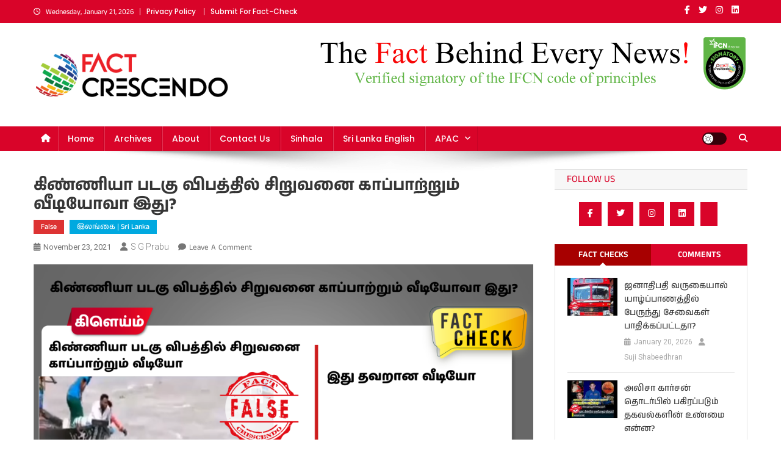

--- FILE ---
content_type: text/html; charset=UTF-8
request_url: https://srilanka.factcrescendo.com/tamil/fact-check-is-this-a-video-of-rescuing-a-boy-in-a-kinniya-boat-accident/
body_size: 27546
content:
<!doctype html>
<html lang="en-US">
<head>
<meta charset="UTF-8">
<meta name="viewport" content="width=device-width, initial-scale=1">
<link rel="profile" href="http://gmpg.org/xfn/11">
<script async src="https://pagead2.googlesyndication.com/pagead/js/adsbygoogle.js?client=ca-pub-1459891853841648" crossorigin="anonymous" type="bd24134a91843f8212482b31-text/javascript"></script>
<meta name='robots' content='index, follow, max-image-preview:large, max-snippet:-1, max-video-preview:-1' />

	<!-- This site is optimized with the Yoast SEO plugin v26.3 - https://yoast.com/wordpress/plugins/seo/ -->
	<title>கிண்ணியா படகு விபத்தில் சிறுவனை காப்பாற்றும் வீடியோவா இது? - Fact Crescendo Sri Lanka Tamil | The leading fact-checking website in India</title>
	<link rel="canonical" href="https://srilanka.factcrescendo.com/tamil/fact-check-is-this-a-video-of-rescuing-a-boy-in-a-kinniya-boat-accident/" />
	<meta property="og:locale" content="en_US" />
	<meta property="og:type" content="article" />
	<meta property="og:title" content="கிண்ணியா படகு விபத்தில் சிறுவனை காப்பாற்றும் வீடியோவா இது? - Fact Crescendo Sri Lanka Tamil | The leading fact-checking website in India" />
	<meta property="og:description" content="INTRO :இன்று (23.11.2021) கிண்ணியாவில் படகு கவிழ்ந்த சம்பவத்தில் சிறுவனை காப்பாற்றும் வீடியோ என ஒரு வீடியோ சமூக வலைத்தளங்களில் பகிரப்பட்டு வருகின்றமை காணக்கிடைத்தது. குறித்த தகவலின் உண்மைத் தன்மையினை கண்டறிவதற்கு நாம் தேடுதலில் ஈடுபட்ட வேளையில் ஃபேக்ட் கிரஸண்டோ நிறுவனம் குறித்த தகவல் போலியானது என கண்டறிந்துள்ளது. தகவலின் விவரம் (What is the claim): Facebook Link | Archived Link சமூகவலைத்தளங்களில் ”&nbsp; கிண்ணியா குறிஞ்சாக்கேணியில்&nbsp; இன்றைய அசம்பாவித்த்தில் பாதிக்கப்பட்ட சிருவனை மீட்கும் [&hellip;]" />
	<meta property="og:url" content="https://srilanka.factcrescendo.com/tamil/fact-check-is-this-a-video-of-rescuing-a-boy-in-a-kinniya-boat-accident/" />
	<meta property="og:site_name" content="Fact Crescendo Sri Lanka Tamil | The leading fact-checking website in India" />
	<meta property="article:publisher" content="https://www.facebook.com/CrescendoFactCheck/" />
	<meta property="article:published_time" content="2021-11-23T15:26:12+00:00" />
	<meta property="article:modified_time" content="2022-02-21T10:17:54+00:00" />
	<meta property="og:image" content="https://srilanka.factcrescendo.com/tamil/wp-content/uploads/2021/11/kinniya-fb-post.jpg" />
	<meta property="og:image:width" content="1366" />
	<meta property="og:image:height" content="768" />
	<meta property="og:image:type" content="image/jpeg" />
	<meta name="author" content="S G Prabu" />
	<meta name="twitter:card" content="summary_large_image" />
	<meta name="twitter:image" content="https://srilanka.factcrescendo.com/tamil/wp-content/uploads/2021/11/kinniya-fb-post.jpg" />
	<meta name="twitter:creator" content="@factcrescendo" />
	<meta name="twitter:site" content="@factcrescendo" />
	<meta name="twitter:label1" content="Written by" />
	<meta name="twitter:data1" content="S G Prabu" />
	<script type="application/ld+json" class="yoast-schema-graph">{"@context":"https://schema.org","@graph":[{"@type":"Article","@id":"https://srilanka.factcrescendo.com/tamil/fact-check-is-this-a-video-of-rescuing-a-boy-in-a-kinniya-boat-accident/#article","isPartOf":{"@id":"https://srilanka.factcrescendo.com/tamil/fact-check-is-this-a-video-of-rescuing-a-boy-in-a-kinniya-boat-accident/"},"author":{"name":"S G Prabu","@id":"https://srilanka.factcrescendo.com/tamil/#/schema/person/7c2eb6c19a41626e37c98569d8c759b3"},"headline":"கிண்ணியா படகு விபத்தில் சிறுவனை காப்பாற்றும் வீடியோவா இது?","datePublished":"2021-11-23T15:26:12+00:00","dateModified":"2022-02-21T10:17:54+00:00","mainEntityOfPage":{"@id":"https://srilanka.factcrescendo.com/tamil/fact-check-is-this-a-video-of-rescuing-a-boy-in-a-kinniya-boat-accident/"},"wordCount":49,"commentCount":0,"publisher":{"@id":"https://srilanka.factcrescendo.com/tamil/#organization"},"image":{"@id":"https://srilanka.factcrescendo.com/tamil/fact-check-is-this-a-video-of-rescuing-a-boy-in-a-kinniya-boat-accident/#primaryimage"},"thumbnailUrl":"https://srilanka.factcrescendo.com/tamil/wp-content/uploads/2021/11/Post-No-16-nelson.png","keywords":["இலங்கை","கிண்ணியா","குறிஞ்சாக்கேணி","திருகோணமலை","படகு விபத்து"],"articleSection":["False","இலங்கை | Sri Lanka"],"inLanguage":"en-US","potentialAction":[{"@type":"CommentAction","name":"Comment","target":["https://srilanka.factcrescendo.com/tamil/fact-check-is-this-a-video-of-rescuing-a-boy-in-a-kinniya-boat-accident/#respond"]}]},{"@type":"WebPage","@id":"https://srilanka.factcrescendo.com/tamil/fact-check-is-this-a-video-of-rescuing-a-boy-in-a-kinniya-boat-accident/","url":"https://srilanka.factcrescendo.com/tamil/fact-check-is-this-a-video-of-rescuing-a-boy-in-a-kinniya-boat-accident/","name":"கிண்ணியா படகு விபத்தில் சிறுவனை காப்பாற்றும் வீடியோவா இது? - Fact Crescendo Sri Lanka Tamil | The leading fact-checking website in India","isPartOf":{"@id":"https://srilanka.factcrescendo.com/tamil/#website"},"primaryImageOfPage":{"@id":"https://srilanka.factcrescendo.com/tamil/fact-check-is-this-a-video-of-rescuing-a-boy-in-a-kinniya-boat-accident/#primaryimage"},"image":{"@id":"https://srilanka.factcrescendo.com/tamil/fact-check-is-this-a-video-of-rescuing-a-boy-in-a-kinniya-boat-accident/#primaryimage"},"thumbnailUrl":"https://srilanka.factcrescendo.com/tamil/wp-content/uploads/2021/11/Post-No-16-nelson.png","datePublished":"2021-11-23T15:26:12+00:00","dateModified":"2022-02-21T10:17:54+00:00","breadcrumb":{"@id":"https://srilanka.factcrescendo.com/tamil/fact-check-is-this-a-video-of-rescuing-a-boy-in-a-kinniya-boat-accident/#breadcrumb"},"inLanguage":"en-US","potentialAction":[{"@type":"ReadAction","target":["https://srilanka.factcrescendo.com/tamil/fact-check-is-this-a-video-of-rescuing-a-boy-in-a-kinniya-boat-accident/"]}]},{"@type":"ImageObject","inLanguage":"en-US","@id":"https://srilanka.factcrescendo.com/tamil/fact-check-is-this-a-video-of-rescuing-a-boy-in-a-kinniya-boat-accident/#primaryimage","url":"https://srilanka.factcrescendo.com/tamil/wp-content/uploads/2021/11/Post-No-16-nelson.png","contentUrl":"https://srilanka.factcrescendo.com/tamil/wp-content/uploads/2021/11/Post-No-16-nelson.png","width":622,"height":420},{"@type":"BreadcrumbList","@id":"https://srilanka.factcrescendo.com/tamil/fact-check-is-this-a-video-of-rescuing-a-boy-in-a-kinniya-boat-accident/#breadcrumb","itemListElement":[{"@type":"ListItem","position":1,"name":"Home","item":"https://srilanka.factcrescendo.com/tamil/"},{"@type":"ListItem","position":2,"name":"Archives","item":"https://srilanka.factcrescendo.com/tamil/archives/"},{"@type":"ListItem","position":3,"name":"கிண்ணியா படகு விபத்தில் சிறுவனை காப்பாற்றும் வீடியோவா இது?"}]},{"@type":"WebSite","@id":"https://srilanka.factcrescendo.com/tamil/#website","url":"https://srilanka.factcrescendo.com/tamil/","name":"Factcrescendo Sri Lanka - Tamil","description":"The fact behind every news!","publisher":{"@id":"https://srilanka.factcrescendo.com/tamil/#organization"},"potentialAction":[{"@type":"SearchAction","target":{"@type":"EntryPoint","urlTemplate":"https://srilanka.factcrescendo.com/tamil/?s={search_term_string}"},"query-input":{"@type":"PropertyValueSpecification","valueRequired":true,"valueName":"search_term_string"}}],"inLanguage":"en-US"},{"@type":"Organization","@id":"https://srilanka.factcrescendo.com/tamil/#organization","name":"Factcrescendo","url":"https://srilanka.factcrescendo.com/tamil/","logo":{"@type":"ImageObject","inLanguage":"en-US","@id":"https://srilanka.factcrescendo.com/tamil/#/schema/logo/image/","url":"https://srilanka.factcrescendo.com/tamil/wp-content/uploads/2024/11/Logo-For-Wbsite-e1731585817445.png","contentUrl":"https://srilanka.factcrescendo.com/tamil/wp-content/uploads/2024/11/Logo-For-Wbsite-e1731585817445.png","width":320,"height":89,"caption":"Factcrescendo"},"image":{"@id":"https://srilanka.factcrescendo.com/tamil/#/schema/logo/image/"},"sameAs":["https://www.facebook.com/CrescendoFactCheck/","https://x.com/factcrescendo","http://factcrescendo"]},{"@type":"Person","@id":"https://srilanka.factcrescendo.com/tamil/#/schema/person/7c2eb6c19a41626e37c98569d8c759b3","name":"S G Prabu","image":{"@type":"ImageObject","inLanguage":"en-US","@id":"https://srilanka.factcrescendo.com/tamil/#/schema/person/image/","url":"https://secure.gravatar.com/avatar/a3e8a28f07ff7c39de0863ee0635467cd80faf580ea1edc7ce100e3f97cf5a0f?s=96&d=mm&r=g","contentUrl":"https://secure.gravatar.com/avatar/a3e8a28f07ff7c39de0863ee0635467cd80faf580ea1edc7ce100e3f97cf5a0f?s=96&d=mm&r=g","caption":"S G Prabu"},"description":"Possessing over 3 years of experience as a web journalist in digital media in performing roles as a reviewer, news reporter and content writer. He also has skills in editorial supervising and social media management. Working as a Fact Checker since 2019 For Fact Crescendo Sri Lanka team","url":"https://srilanka.factcrescendo.com/tamil/author/sgprabu/"}]}</script>
	<!-- / Yoast SEO plugin. -->


<link rel='dns-prefetch' href='//www.googletagmanager.com' />
<link rel='dns-prefetch' href='//stats.wp.com' />
<link rel='dns-prefetch' href='//fonts.googleapis.com' />
<link href='https://fonts.gstatic.com' crossorigin rel='preconnect' />
<link rel="alternate" type="application/rss+xml" title="Fact Crescendo Sri Lanka Tamil | The leading fact-checking website in India &raquo; Feed" href="https://srilanka.factcrescendo.com/tamil/feed/" />
<link rel="alternate" type="application/rss+xml" title="Fact Crescendo Sri Lanka Tamil | The leading fact-checking website in India &raquo; Comments Feed" href="https://srilanka.factcrescendo.com/tamil/comments/feed/" />
<link rel="alternate" type="application/rss+xml" title="Fact Crescendo Sri Lanka Tamil | The leading fact-checking website in India &raquo; கிண்ணியா படகு விபத்தில் சிறுவனை காப்பாற்றும் வீடியோவா இது? Comments Feed" href="https://srilanka.factcrescendo.com/tamil/fact-check-is-this-a-video-of-rescuing-a-boy-in-a-kinniya-boat-accident/feed/" />
<link rel="alternate" title="oEmbed (JSON)" type="application/json+oembed" href="https://srilanka.factcrescendo.com/tamil/wp-json/oembed/1.0/embed?url=https%3A%2F%2Fsrilanka.factcrescendo.com%2Ftamil%2Ffact-check-is-this-a-video-of-rescuing-a-boy-in-a-kinniya-boat-accident%2F" />
<link rel="alternate" title="oEmbed (XML)" type="text/xml+oembed" href="https://srilanka.factcrescendo.com/tamil/wp-json/oembed/1.0/embed?url=https%3A%2F%2Fsrilanka.factcrescendo.com%2Ftamil%2Ffact-check-is-this-a-video-of-rescuing-a-boy-in-a-kinniya-boat-accident%2F&#038;format=xml" />
<style id='wp-img-auto-sizes-contain-inline-css' type='text/css'>
img:is([sizes=auto i],[sizes^="auto," i]){contain-intrinsic-size:3000px 1500px}
/*# sourceURL=wp-img-auto-sizes-contain-inline-css */
</style>
<style id='wp-emoji-styles-inline-css' type='text/css'>

	img.wp-smiley, img.emoji {
		display: inline !important;
		border: none !important;
		box-shadow: none !important;
		height: 1em !important;
		width: 1em !important;
		margin: 0 0.07em !important;
		vertical-align: -0.1em !important;
		background: none !important;
		padding: 0 !important;
	}
/*# sourceURL=wp-emoji-styles-inline-css */
</style>
<link rel='stylesheet' id='wp-block-library-css' href='https://srilanka.factcrescendo.com/tamil/wp-includes/css/dist/block-library/style.min.css?ver=6.9' type='text/css' media='all' />
<style id='classic-theme-styles-inline-css' type='text/css'>
/*! This file is auto-generated */
.wp-block-button__link{color:#fff;background-color:#32373c;border-radius:9999px;box-shadow:none;text-decoration:none;padding:calc(.667em + 2px) calc(1.333em + 2px);font-size:1.125em}.wp-block-file__button{background:#32373c;color:#fff;text-decoration:none}
/*# sourceURL=/wp-includes/css/classic-themes.min.css */
</style>
<style id='pdfemb-pdf-embedder-viewer-style-inline-css' type='text/css'>
.wp-block-pdfemb-pdf-embedder-viewer{max-width:none}

/*# sourceURL=https://srilanka.factcrescendo.com/tamil/wp-content/plugins/pdf-embedder/block/build/style-index.css */
</style>
<link rel='stylesheet' id='mediaelement-css' href='https://srilanka.factcrescendo.com/tamil/wp-includes/js/mediaelement/mediaelementplayer-legacy.min.css?ver=4.2.17' type='text/css' media='all' />
<link rel='stylesheet' id='wp-mediaelement-css' href='https://srilanka.factcrescendo.com/tamil/wp-includes/js/mediaelement/wp-mediaelement.min.css?ver=6.9' type='text/css' media='all' />
<style id='jetpack-sharing-buttons-style-inline-css' type='text/css'>
.jetpack-sharing-buttons__services-list{display:flex;flex-direction:row;flex-wrap:wrap;gap:0;list-style-type:none;margin:5px;padding:0}.jetpack-sharing-buttons__services-list.has-small-icon-size{font-size:12px}.jetpack-sharing-buttons__services-list.has-normal-icon-size{font-size:16px}.jetpack-sharing-buttons__services-list.has-large-icon-size{font-size:24px}.jetpack-sharing-buttons__services-list.has-huge-icon-size{font-size:36px}@media print{.jetpack-sharing-buttons__services-list{display:none!important}}.editor-styles-wrapper .wp-block-jetpack-sharing-buttons{gap:0;padding-inline-start:0}ul.jetpack-sharing-buttons__services-list.has-background{padding:1.25em 2.375em}
/*# sourceURL=https://srilanka.factcrescendo.com/tamil/wp-content/plugins/jetpack/_inc/blocks/sharing-buttons/view.css */
</style>
<style id='global-styles-inline-css' type='text/css'>
:root{--wp--preset--aspect-ratio--square: 1;--wp--preset--aspect-ratio--4-3: 4/3;--wp--preset--aspect-ratio--3-4: 3/4;--wp--preset--aspect-ratio--3-2: 3/2;--wp--preset--aspect-ratio--2-3: 2/3;--wp--preset--aspect-ratio--16-9: 16/9;--wp--preset--aspect-ratio--9-16: 9/16;--wp--preset--color--black: #000000;--wp--preset--color--cyan-bluish-gray: #abb8c3;--wp--preset--color--white: #ffffff;--wp--preset--color--pale-pink: #f78da7;--wp--preset--color--vivid-red: #cf2e2e;--wp--preset--color--luminous-vivid-orange: #ff6900;--wp--preset--color--luminous-vivid-amber: #fcb900;--wp--preset--color--light-green-cyan: #7bdcb5;--wp--preset--color--vivid-green-cyan: #00d084;--wp--preset--color--pale-cyan-blue: #8ed1fc;--wp--preset--color--vivid-cyan-blue: #0693e3;--wp--preset--color--vivid-purple: #9b51e0;--wp--preset--gradient--vivid-cyan-blue-to-vivid-purple: linear-gradient(135deg,rgb(6,147,227) 0%,rgb(155,81,224) 100%);--wp--preset--gradient--light-green-cyan-to-vivid-green-cyan: linear-gradient(135deg,rgb(122,220,180) 0%,rgb(0,208,130) 100%);--wp--preset--gradient--luminous-vivid-amber-to-luminous-vivid-orange: linear-gradient(135deg,rgb(252,185,0) 0%,rgb(255,105,0) 100%);--wp--preset--gradient--luminous-vivid-orange-to-vivid-red: linear-gradient(135deg,rgb(255,105,0) 0%,rgb(207,46,46) 100%);--wp--preset--gradient--very-light-gray-to-cyan-bluish-gray: linear-gradient(135deg,rgb(238,238,238) 0%,rgb(169,184,195) 100%);--wp--preset--gradient--cool-to-warm-spectrum: linear-gradient(135deg,rgb(74,234,220) 0%,rgb(151,120,209) 20%,rgb(207,42,186) 40%,rgb(238,44,130) 60%,rgb(251,105,98) 80%,rgb(254,248,76) 100%);--wp--preset--gradient--blush-light-purple: linear-gradient(135deg,rgb(255,206,236) 0%,rgb(152,150,240) 100%);--wp--preset--gradient--blush-bordeaux: linear-gradient(135deg,rgb(254,205,165) 0%,rgb(254,45,45) 50%,rgb(107,0,62) 100%);--wp--preset--gradient--luminous-dusk: linear-gradient(135deg,rgb(255,203,112) 0%,rgb(199,81,192) 50%,rgb(65,88,208) 100%);--wp--preset--gradient--pale-ocean: linear-gradient(135deg,rgb(255,245,203) 0%,rgb(182,227,212) 50%,rgb(51,167,181) 100%);--wp--preset--gradient--electric-grass: linear-gradient(135deg,rgb(202,248,128) 0%,rgb(113,206,126) 100%);--wp--preset--gradient--midnight: linear-gradient(135deg,rgb(2,3,129) 0%,rgb(40,116,252) 100%);--wp--preset--font-size--small: 13px;--wp--preset--font-size--medium: 20px;--wp--preset--font-size--large: 36px;--wp--preset--font-size--x-large: 42px;--wp--preset--font-family--anek-tamil: Anek Tamil;--wp--preset--font-family--poppins: Poppins;--wp--preset--spacing--20: 0.44rem;--wp--preset--spacing--30: 0.67rem;--wp--preset--spacing--40: 1rem;--wp--preset--spacing--50: 1.5rem;--wp--preset--spacing--60: 2.25rem;--wp--preset--spacing--70: 3.38rem;--wp--preset--spacing--80: 5.06rem;--wp--preset--shadow--natural: 6px 6px 9px rgba(0, 0, 0, 0.2);--wp--preset--shadow--deep: 12px 12px 50px rgba(0, 0, 0, 0.4);--wp--preset--shadow--sharp: 6px 6px 0px rgba(0, 0, 0, 0.2);--wp--preset--shadow--outlined: 6px 6px 0px -3px rgb(255, 255, 255), 6px 6px rgb(0, 0, 0);--wp--preset--shadow--crisp: 6px 6px 0px rgb(0, 0, 0);}:where(.is-layout-flex){gap: 0.5em;}:where(.is-layout-grid){gap: 0.5em;}body .is-layout-flex{display: flex;}.is-layout-flex{flex-wrap: wrap;align-items: center;}.is-layout-flex > :is(*, div){margin: 0;}body .is-layout-grid{display: grid;}.is-layout-grid > :is(*, div){margin: 0;}:where(.wp-block-columns.is-layout-flex){gap: 2em;}:where(.wp-block-columns.is-layout-grid){gap: 2em;}:where(.wp-block-post-template.is-layout-flex){gap: 1.25em;}:where(.wp-block-post-template.is-layout-grid){gap: 1.25em;}.has-black-color{color: var(--wp--preset--color--black) !important;}.has-cyan-bluish-gray-color{color: var(--wp--preset--color--cyan-bluish-gray) !important;}.has-white-color{color: var(--wp--preset--color--white) !important;}.has-pale-pink-color{color: var(--wp--preset--color--pale-pink) !important;}.has-vivid-red-color{color: var(--wp--preset--color--vivid-red) !important;}.has-luminous-vivid-orange-color{color: var(--wp--preset--color--luminous-vivid-orange) !important;}.has-luminous-vivid-amber-color{color: var(--wp--preset--color--luminous-vivid-amber) !important;}.has-light-green-cyan-color{color: var(--wp--preset--color--light-green-cyan) !important;}.has-vivid-green-cyan-color{color: var(--wp--preset--color--vivid-green-cyan) !important;}.has-pale-cyan-blue-color{color: var(--wp--preset--color--pale-cyan-blue) !important;}.has-vivid-cyan-blue-color{color: var(--wp--preset--color--vivid-cyan-blue) !important;}.has-vivid-purple-color{color: var(--wp--preset--color--vivid-purple) !important;}.has-black-background-color{background-color: var(--wp--preset--color--black) !important;}.has-cyan-bluish-gray-background-color{background-color: var(--wp--preset--color--cyan-bluish-gray) !important;}.has-white-background-color{background-color: var(--wp--preset--color--white) !important;}.has-pale-pink-background-color{background-color: var(--wp--preset--color--pale-pink) !important;}.has-vivid-red-background-color{background-color: var(--wp--preset--color--vivid-red) !important;}.has-luminous-vivid-orange-background-color{background-color: var(--wp--preset--color--luminous-vivid-orange) !important;}.has-luminous-vivid-amber-background-color{background-color: var(--wp--preset--color--luminous-vivid-amber) !important;}.has-light-green-cyan-background-color{background-color: var(--wp--preset--color--light-green-cyan) !important;}.has-vivid-green-cyan-background-color{background-color: var(--wp--preset--color--vivid-green-cyan) !important;}.has-pale-cyan-blue-background-color{background-color: var(--wp--preset--color--pale-cyan-blue) !important;}.has-vivid-cyan-blue-background-color{background-color: var(--wp--preset--color--vivid-cyan-blue) !important;}.has-vivid-purple-background-color{background-color: var(--wp--preset--color--vivid-purple) !important;}.has-black-border-color{border-color: var(--wp--preset--color--black) !important;}.has-cyan-bluish-gray-border-color{border-color: var(--wp--preset--color--cyan-bluish-gray) !important;}.has-white-border-color{border-color: var(--wp--preset--color--white) !important;}.has-pale-pink-border-color{border-color: var(--wp--preset--color--pale-pink) !important;}.has-vivid-red-border-color{border-color: var(--wp--preset--color--vivid-red) !important;}.has-luminous-vivid-orange-border-color{border-color: var(--wp--preset--color--luminous-vivid-orange) !important;}.has-luminous-vivid-amber-border-color{border-color: var(--wp--preset--color--luminous-vivid-amber) !important;}.has-light-green-cyan-border-color{border-color: var(--wp--preset--color--light-green-cyan) !important;}.has-vivid-green-cyan-border-color{border-color: var(--wp--preset--color--vivid-green-cyan) !important;}.has-pale-cyan-blue-border-color{border-color: var(--wp--preset--color--pale-cyan-blue) !important;}.has-vivid-cyan-blue-border-color{border-color: var(--wp--preset--color--vivid-cyan-blue) !important;}.has-vivid-purple-border-color{border-color: var(--wp--preset--color--vivid-purple) !important;}.has-vivid-cyan-blue-to-vivid-purple-gradient-background{background: var(--wp--preset--gradient--vivid-cyan-blue-to-vivid-purple) !important;}.has-light-green-cyan-to-vivid-green-cyan-gradient-background{background: var(--wp--preset--gradient--light-green-cyan-to-vivid-green-cyan) !important;}.has-luminous-vivid-amber-to-luminous-vivid-orange-gradient-background{background: var(--wp--preset--gradient--luminous-vivid-amber-to-luminous-vivid-orange) !important;}.has-luminous-vivid-orange-to-vivid-red-gradient-background{background: var(--wp--preset--gradient--luminous-vivid-orange-to-vivid-red) !important;}.has-very-light-gray-to-cyan-bluish-gray-gradient-background{background: var(--wp--preset--gradient--very-light-gray-to-cyan-bluish-gray) !important;}.has-cool-to-warm-spectrum-gradient-background{background: var(--wp--preset--gradient--cool-to-warm-spectrum) !important;}.has-blush-light-purple-gradient-background{background: var(--wp--preset--gradient--blush-light-purple) !important;}.has-blush-bordeaux-gradient-background{background: var(--wp--preset--gradient--blush-bordeaux) !important;}.has-luminous-dusk-gradient-background{background: var(--wp--preset--gradient--luminous-dusk) !important;}.has-pale-ocean-gradient-background{background: var(--wp--preset--gradient--pale-ocean) !important;}.has-electric-grass-gradient-background{background: var(--wp--preset--gradient--electric-grass) !important;}.has-midnight-gradient-background{background: var(--wp--preset--gradient--midnight) !important;}.has-small-font-size{font-size: var(--wp--preset--font-size--small) !important;}.has-medium-font-size{font-size: var(--wp--preset--font-size--medium) !important;}.has-large-font-size{font-size: var(--wp--preset--font-size--large) !important;}.has-x-large-font-size{font-size: var(--wp--preset--font-size--x-large) !important;}.has-anek-tamil-font-family{font-family: var(--wp--preset--font-family--anek-tamil) !important;}.has-poppins-font-family{font-family: var(--wp--preset--font-family--poppins) !important;}
:where(.wp-block-post-template.is-layout-flex){gap: 1.25em;}:where(.wp-block-post-template.is-layout-grid){gap: 1.25em;}
:where(.wp-block-term-template.is-layout-flex){gap: 1.25em;}:where(.wp-block-term-template.is-layout-grid){gap: 1.25em;}
:where(.wp-block-columns.is-layout-flex){gap: 2em;}:where(.wp-block-columns.is-layout-grid){gap: 2em;}
:root :where(.wp-block-pullquote){font-size: 1.5em;line-height: 1.6;}
/*# sourceURL=global-styles-inline-css */
</style>
<link rel='stylesheet' id='contact-form-7-css' href='https://srilanka.factcrescendo.com/tamil/wp-content/plugins/contact-form-7/includes/css/styles.css?ver=6.1.3' type='text/css' media='all' />
<link rel='stylesheet' id='news-portal-fonts-css' href='https://fonts.googleapis.com/css?family=Roboto+Condensed%3A300italic%2C400italic%2C700italic%2C400%2C300%2C700%7CRoboto%3A300%2C400%2C400i%2C500%2C700%7CTitillium+Web%3A400%2C600%2C700%2C300&#038;subset=latin%2Clatin-ext' type='text/css' media='all' />
<link rel='stylesheet' id='news-portal-font-awesome-css' href='https://srilanka.factcrescendo.com/tamil/wp-content/themes/news-portal/assets/library/font-awesome/css/all.min.css?ver=6.5.1' type='text/css' media='all' />
<link rel='stylesheet' id='lightslider-style-css' href='https://srilanka.factcrescendo.com/tamil/wp-content/themes/news-portal/assets/library/lightslider/css/lightslider.min.css?ver=1.1.6' type='text/css' media='all' />
<link rel='stylesheet' id='news-portal-style-css' href='https://srilanka.factcrescendo.com/tamil/wp-content/themes/news-portal/style.css?ver=1.5.4' type='text/css' media='all' />
<link rel='stylesheet' id='news-portal-dark-style-css' href='https://srilanka.factcrescendo.com/tamil/wp-content/themes/news-portal/assets/css/np-dark.css?ver=1.5.4' type='text/css' media='all' />
<link rel='stylesheet' id='news-portal-preloader-style-css' href='https://srilanka.factcrescendo.com/tamil/wp-content/themes/news-portal/assets/css/np-preloader.css?ver=1.5.4' type='text/css' media='all' />
<link rel='stylesheet' id='news-portal-responsive-style-css' href='https://srilanka.factcrescendo.com/tamil/wp-content/themes/news-portal/assets/css/np-responsive.css?ver=1.5.4' type='text/css' media='all' />
<script type="bd24134a91843f8212482b31-text/javascript" src="https://srilanka.factcrescendo.com/tamil/wp-includes/js/jquery/jquery.min.js?ver=3.7.1" id="jquery-core-js"></script>
<script type="bd24134a91843f8212482b31-text/javascript" src="https://srilanka.factcrescendo.com/tamil/wp-includes/js/jquery/jquery-migrate.min.js?ver=3.4.1" id="jquery-migrate-js"></script>

<!-- Google tag (gtag.js) snippet added by Site Kit -->
<!-- Google Analytics snippet added by Site Kit -->
<script type="bd24134a91843f8212482b31-text/javascript" src="https://www.googletagmanager.com/gtag/js?id=G-KYDM770BEC" id="google_gtagjs-js" async></script>
<script type="bd24134a91843f8212482b31-text/javascript" id="google_gtagjs-js-after">
/* <![CDATA[ */
window.dataLayer = window.dataLayer || [];function gtag(){dataLayer.push(arguments);}
gtag("set","linker",{"domains":["srilanka.factcrescendo.com"]});
gtag("js", new Date());
gtag("set", "developer_id.dZTNiMT", true);
gtag("config", "G-KYDM770BEC");
//# sourceURL=google_gtagjs-js-after
/* ]]> */
</script>
<link rel="https://api.w.org/" href="https://srilanka.factcrescendo.com/tamil/wp-json/" /><link rel="alternate" title="JSON" type="application/json" href="https://srilanka.factcrescendo.com/tamil/wp-json/wp/v2/posts/2498" /><link rel="EditURI" type="application/rsd+xml" title="RSD" href="https://srilanka.factcrescendo.com/tamil/xmlrpc.php?rsd" />
<meta name="generator" content="WordPress 6.9" />
<link rel='shortlink' href='https://srilanka.factcrescendo.com/tamil/?p=2498' />
<meta name="generator" content="Site Kit by Google 1.165.0" />          <style>
          .has-post-thumbnail img.wp-post-image, 
          .attachment-twentyseventeen-featured-image.wp-post-image { display: none !important; }          
          </style><!-- Global site tag (gtag.js) - Google Analytics -->
<script async src="https://www.googletagmanager.com/gtag/js?id=UA-137888082-2" type="bb88e03246e8c206157f8195-text/javascript"></script>
<script type="bb88e03246e8c206157f8195-text/javascript">
  window.dataLayer = window.dataLayer || [];
  function gtag(){dataLayer.push(arguments);}
  gtag('js', new Date());

  gtag('config', 'UA-137888082-2');
</script><script type="bd24134a91843f8212482b31-text/javascript">//<![CDATA[
  function external_links_in_new_windows_loop() {
    if (!document.links) {
      document.links = document.getElementsByTagName('a');
    }
    var change_link = false;
    var force = '';
    var ignore = '';

    for (var t=0; t<document.links.length; t++) {
      var all_links = document.links[t];
      change_link = false;
      
      if(document.links[t].hasAttribute('onClick') == false) {
        // forced if the address starts with http (or also https), but does not link to the current domain
        if(all_links.href.search(/^http/) != -1 && all_links.href.search('srilanka.factcrescendo.com') == -1 && all_links.href.search(/^#/) == -1) {
          // console.log('Changed ' + all_links.href);
          change_link = true;
        }
          
        if(force != '' && all_links.href.search(force) != -1) {
          // forced
          // console.log('force ' + all_links.href);
          change_link = true;
        }
        
        if(ignore != '' && all_links.href.search(ignore) != -1) {
          // console.log('ignore ' + all_links.href);
          // ignored
          change_link = false;
        }

        if(change_link == true) {
          // console.log('Changed ' + all_links.href);
          document.links[t].setAttribute('onClick', 'javascript:window.open(\'' + all_links.href.replace(/'/g, '') + '\', \'_blank\', \'noopener\'); return false;');
          document.links[t].removeAttribute('target');
        }
      }
    }
  }
  
  // Load
  function external_links_in_new_windows_load(func)
  {  
    var oldonload = window.onload;
    if (typeof window.onload != 'function'){
      window.onload = func;
    } else {
      window.onload = function(){
        oldonload();
        func();
      }
    }
  }

  external_links_in_new_windows_load(external_links_in_new_windows_loop);
  //]]></script>

	<style>img#wpstats{display:none}</style>
		<link rel="pingback" href="https://srilanka.factcrescendo.com/tamil/xmlrpc.php"><meta name="google-site-verification" content="qnPcL1rj07sevpwK-9eSBlEN_BBUkpzjEMExOuqGg54"><meta name="generator" content="Elementor 3.33.5; features: additional_custom_breakpoints; settings: css_print_method-external, google_font-enabled, font_display-auto">
			<style>
				.e-con.e-parent:nth-of-type(n+4):not(.e-lazyloaded):not(.e-no-lazyload),
				.e-con.e-parent:nth-of-type(n+4):not(.e-lazyloaded):not(.e-no-lazyload) * {
					background-image: none !important;
				}
				@media screen and (max-height: 1024px) {
					.e-con.e-parent:nth-of-type(n+3):not(.e-lazyloaded):not(.e-no-lazyload),
					.e-con.e-parent:nth-of-type(n+3):not(.e-lazyloaded):not(.e-no-lazyload) * {
						background-image: none !important;
					}
				}
				@media screen and (max-height: 640px) {
					.e-con.e-parent:nth-of-type(n+2):not(.e-lazyloaded):not(.e-no-lazyload),
					.e-con.e-parent:nth-of-type(n+2):not(.e-lazyloaded):not(.e-no-lazyload) * {
						background-image: none !important;
					}
				}
			</style>
			<style type="text/css">.saboxplugin-wrap{-webkit-box-sizing:border-box;-moz-box-sizing:border-box;-ms-box-sizing:border-box;box-sizing:border-box;border:1px solid #eee;width:100%;clear:both;display:block;overflow:hidden;word-wrap:break-word;position:relative}.saboxplugin-wrap .saboxplugin-gravatar{float:left;padding:0 20px 20px 20px}.saboxplugin-wrap .saboxplugin-gravatar img{max-width:100px;height:auto;border-radius:0;}.saboxplugin-wrap .saboxplugin-authorname{font-size:18px;line-height:1;margin:20px 0 0 20px;display:block}.saboxplugin-wrap .saboxplugin-authorname a{text-decoration:none}.saboxplugin-wrap .saboxplugin-authorname a:focus{outline:0}.saboxplugin-wrap .saboxplugin-desc{display:block;margin:5px 20px}.saboxplugin-wrap .saboxplugin-desc a{text-decoration:underline}.saboxplugin-wrap .saboxplugin-desc p{margin:5px 0 12px}.saboxplugin-wrap .saboxplugin-web{margin:0 20px 15px;text-align:left}.saboxplugin-wrap .sab-web-position{text-align:right}.saboxplugin-wrap .saboxplugin-web a{color:#ccc;text-decoration:none}.saboxplugin-wrap .saboxplugin-socials{position:relative;display:block;background:#fcfcfc;padding:5px;border-top:1px solid #eee}.saboxplugin-wrap .saboxplugin-socials a svg{width:20px;height:20px}.saboxplugin-wrap .saboxplugin-socials a svg .st2{fill:#fff; transform-origin:center center;}.saboxplugin-wrap .saboxplugin-socials a svg .st1{fill:rgba(0,0,0,.3)}.saboxplugin-wrap .saboxplugin-socials a:hover{opacity:.8;-webkit-transition:opacity .4s;-moz-transition:opacity .4s;-o-transition:opacity .4s;transition:opacity .4s;box-shadow:none!important;-webkit-box-shadow:none!important}.saboxplugin-wrap .saboxplugin-socials .saboxplugin-icon-color{box-shadow:none;padding:0;border:0;-webkit-transition:opacity .4s;-moz-transition:opacity .4s;-o-transition:opacity .4s;transition:opacity .4s;display:inline-block;color:#fff;font-size:0;text-decoration:inherit;margin:5px;-webkit-border-radius:0;-moz-border-radius:0;-ms-border-radius:0;-o-border-radius:0;border-radius:0;overflow:hidden}.saboxplugin-wrap .saboxplugin-socials .saboxplugin-icon-grey{text-decoration:inherit;box-shadow:none;position:relative;display:-moz-inline-stack;display:inline-block;vertical-align:middle;zoom:1;margin:10px 5px;color:#444;fill:#444}.clearfix:after,.clearfix:before{content:' ';display:table;line-height:0;clear:both}.ie7 .clearfix{zoom:1}.saboxplugin-socials.sabox-colored .saboxplugin-icon-color .sab-twitch{border-color:#38245c}.saboxplugin-socials.sabox-colored .saboxplugin-icon-color .sab-behance{border-color:#003eb0}.saboxplugin-socials.sabox-colored .saboxplugin-icon-color .sab-deviantart{border-color:#036824}.saboxplugin-socials.sabox-colored .saboxplugin-icon-color .sab-digg{border-color:#00327c}.saboxplugin-socials.sabox-colored .saboxplugin-icon-color .sab-dribbble{border-color:#ba1655}.saboxplugin-socials.sabox-colored .saboxplugin-icon-color .sab-facebook{border-color:#1e2e4f}.saboxplugin-socials.sabox-colored .saboxplugin-icon-color .sab-flickr{border-color:#003576}.saboxplugin-socials.sabox-colored .saboxplugin-icon-color .sab-github{border-color:#264874}.saboxplugin-socials.sabox-colored .saboxplugin-icon-color .sab-google{border-color:#0b51c5}.saboxplugin-socials.sabox-colored .saboxplugin-icon-color .sab-html5{border-color:#902e13}.saboxplugin-socials.sabox-colored .saboxplugin-icon-color .sab-instagram{border-color:#1630aa}.saboxplugin-socials.sabox-colored .saboxplugin-icon-color .sab-linkedin{border-color:#00344f}.saboxplugin-socials.sabox-colored .saboxplugin-icon-color .sab-pinterest{border-color:#5b040e}.saboxplugin-socials.sabox-colored .saboxplugin-icon-color .sab-reddit{border-color:#992900}.saboxplugin-socials.sabox-colored .saboxplugin-icon-color .sab-rss{border-color:#a43b0a}.saboxplugin-socials.sabox-colored .saboxplugin-icon-color .sab-sharethis{border-color:#5d8420}.saboxplugin-socials.sabox-colored .saboxplugin-icon-color .sab-soundcloud{border-color:#995200}.saboxplugin-socials.sabox-colored .saboxplugin-icon-color .sab-spotify{border-color:#0f612c}.saboxplugin-socials.sabox-colored .saboxplugin-icon-color .sab-stackoverflow{border-color:#a95009}.saboxplugin-socials.sabox-colored .saboxplugin-icon-color .sab-steam{border-color:#006388}.saboxplugin-socials.sabox-colored .saboxplugin-icon-color .sab-user_email{border-color:#b84e05}.saboxplugin-socials.sabox-colored .saboxplugin-icon-color .sab-tumblr{border-color:#10151b}.saboxplugin-socials.sabox-colored .saboxplugin-icon-color .sab-twitter{border-color:#0967a0}.saboxplugin-socials.sabox-colored .saboxplugin-icon-color .sab-vimeo{border-color:#0d7091}.saboxplugin-socials.sabox-colored .saboxplugin-icon-color .sab-windows{border-color:#003f71}.saboxplugin-socials.sabox-colored .saboxplugin-icon-color .sab-whatsapp{border-color:#003f71}.saboxplugin-socials.sabox-colored .saboxplugin-icon-color .sab-wordpress{border-color:#0f3647}.saboxplugin-socials.sabox-colored .saboxplugin-icon-color .sab-yahoo{border-color:#14002d}.saboxplugin-socials.sabox-colored .saboxplugin-icon-color .sab-youtube{border-color:#900}.saboxplugin-socials.sabox-colored .saboxplugin-icon-color .sab-xing{border-color:#000202}.saboxplugin-socials.sabox-colored .saboxplugin-icon-color .sab-mixcloud{border-color:#2475a0}.saboxplugin-socials.sabox-colored .saboxplugin-icon-color .sab-vk{border-color:#243549}.saboxplugin-socials.sabox-colored .saboxplugin-icon-color .sab-medium{border-color:#00452c}.saboxplugin-socials.sabox-colored .saboxplugin-icon-color .sab-quora{border-color:#420e00}.saboxplugin-socials.sabox-colored .saboxplugin-icon-color .sab-meetup{border-color:#9b181c}.saboxplugin-socials.sabox-colored .saboxplugin-icon-color .sab-goodreads{border-color:#000}.saboxplugin-socials.sabox-colored .saboxplugin-icon-color .sab-snapchat{border-color:#999700}.saboxplugin-socials.sabox-colored .saboxplugin-icon-color .sab-500px{border-color:#00557f}.saboxplugin-socials.sabox-colored .saboxplugin-icon-color .sab-mastodont{border-color:#185886}.sabox-plus-item{margin-bottom:20px}@media screen and (max-width:480px){.saboxplugin-wrap{text-align:center}.saboxplugin-wrap .saboxplugin-gravatar{float:none;padding:20px 0;text-align:center;margin:0 auto;display:block}.saboxplugin-wrap .saboxplugin-gravatar img{float:none;display:inline-block;display:-moz-inline-stack;vertical-align:middle;zoom:1}.saboxplugin-wrap .saboxplugin-desc{margin:0 10px 20px;text-align:center}.saboxplugin-wrap .saboxplugin-authorname{text-align:center;margin:10px 0 20px}}body .saboxplugin-authorname a,body .saboxplugin-authorname a:hover{box-shadow:none;-webkit-box-shadow:none}a.sab-profile-edit{font-size:16px!important;line-height:1!important}.sab-edit-settings a,a.sab-profile-edit{color:#0073aa!important;box-shadow:none!important;-webkit-box-shadow:none!important}.sab-edit-settings{margin-right:15px;position:absolute;right:0;z-index:2;bottom:10px;line-height:20px}.sab-edit-settings i{margin-left:5px}.saboxplugin-socials{line-height:1!important}.rtl .saboxplugin-wrap .saboxplugin-gravatar{float:right}.rtl .saboxplugin-wrap .saboxplugin-authorname{display:flex;align-items:center}.rtl .saboxplugin-wrap .saboxplugin-authorname .sab-profile-edit{margin-right:10px}.rtl .sab-edit-settings{right:auto;left:0}img.sab-custom-avatar{max-width:75px;}.saboxplugin-wrap .saboxplugin-socials .saboxplugin-icon-color {-webkit-border-radius:50%;-moz-border-radius:50%;-ms-border-radius:50%;-o-border-radius:50%;border-radius:50%;}.saboxplugin-wrap .saboxplugin-socials .saboxplugin-icon-color {-webkit-transition: all 0.3s ease-in-out;-moz-transition: all 0.3s ease-in-out;-o-transition: all 0.3s ease-in-out;-ms-transition: all 0.3s ease-in-out;transition: all 0.3s ease-in-out;}.saboxplugin-wrap .saboxplugin-socials .saboxplugin-icon-color:hover,.saboxplugin-wrap .saboxplugin-socials .saboxplugin-icon-grey:hover {-webkit-transform: rotate(360deg);-moz-transform: rotate(360deg);-o-transform: rotate(360deg);-ms-transform: rotate(360deg);transform: rotate(360deg);}.saboxplugin-wrap {margin-top:0px; margin-bottom:0px; padding: 0px 0px }.saboxplugin-wrap .saboxplugin-authorname {font-size:18px; line-height:25px;}.saboxplugin-wrap .saboxplugin-desc p, .saboxplugin-wrap .saboxplugin-desc {font-size:14px !important; line-height:21px !important;}.saboxplugin-wrap .saboxplugin-web {font-size:14px;}.saboxplugin-wrap .saboxplugin-socials a svg {width:36px;height:36px;}</style><link rel="icon" href="https://srilanka.factcrescendo.com/tamil/wp-content/uploads/2024/11/250x250.png" sizes="32x32" />
<link rel="icon" href="https://srilanka.factcrescendo.com/tamil/wp-content/uploads/2024/11/250x250.png" sizes="192x192" />
<link rel="apple-touch-icon" href="https://srilanka.factcrescendo.com/tamil/wp-content/uploads/2024/11/250x250.png" />
<meta name="msapplication-TileImage" content="https://srilanka.factcrescendo.com/tamil/wp-content/uploads/2024/11/250x250.png" />
		<style type="text/css" id="wp-custom-css">
			p
{
font-size: 17px;
}

.np-post-excerpt {
	padding: 10px;
	margin-bottom: 20px;
	border-bottom: 1px solid #7b808a;
}

.np-post-excerpt p {
	font-size: 15px
}

#archives-dropdown-10 {
	padding: 12px;
	border-radius: 7px;
}

#archives-dropdown-10 option {
	padding: 12px;
	border-radius: 7px;
}

.ticker-caption {
	border-radius: 7px;
	box-shadow: 8px 3px 3px lightgray;
}		</style>
			<!-- Fonts Plugin CSS - https://fontsplugin.com/ -->
	<style>
		/* Cached: January 21, 2026 at 5:15am */
/* tamil */
@font-face {
  font-family: 'Anek Tamil';
  font-style: normal;
  font-weight: 100;
  font-stretch: 100%;
  font-display: swap;
  src: url(https://fonts.gstatic.com/s/anektamil/v18/XLY2IZH2bYJHGYtPGSbUB8JKTp-_9n55SsLHW2-DU897Eg.woff2) format('woff2');
  unicode-range: U+0964-0965, U+0B82-0BFA, U+200C-200D, U+20B9, U+25CC;
}
/* latin-ext */
@font-face {
  font-family: 'Anek Tamil';
  font-style: normal;
  font-weight: 100;
  font-stretch: 100%;
  font-display: swap;
  src: url(https://fonts.gstatic.com/s/anektamil/v18/XLY2IZH2bYJHGYtPGSbUB8JKTp-_9n55SsLHW2-bU897Eg.woff2) format('woff2');
  unicode-range: U+0100-02BA, U+02BD-02C5, U+02C7-02CC, U+02CE-02D7, U+02DD-02FF, U+0304, U+0308, U+0329, U+1D00-1DBF, U+1E00-1E9F, U+1EF2-1EFF, U+2020, U+20A0-20AB, U+20AD-20C0, U+2113, U+2C60-2C7F, U+A720-A7FF;
}
/* latin */
@font-face {
  font-family: 'Anek Tamil';
  font-style: normal;
  font-weight: 100;
  font-stretch: 100%;
  font-display: swap;
  src: url(https://fonts.gstatic.com/s/anektamil/v18/XLY2IZH2bYJHGYtPGSbUB8JKTp-_9n55SsLHW2-VU88.woff2) format('woff2');
  unicode-range: U+0000-00FF, U+0131, U+0152-0153, U+02BB-02BC, U+02C6, U+02DA, U+02DC, U+0304, U+0308, U+0329, U+2000-206F, U+20AC, U+2122, U+2191, U+2193, U+2212, U+2215, U+FEFF, U+FFFD;
}
/* tamil */
@font-face {
  font-family: 'Anek Tamil';
  font-style: normal;
  font-weight: 200;
  font-stretch: 100%;
  font-display: swap;
  src: url(https://fonts.gstatic.com/s/anektamil/v18/XLY2IZH2bYJHGYtPGSbUB8JKTp-_9n55SsLHW2-DU897Eg.woff2) format('woff2');
  unicode-range: U+0964-0965, U+0B82-0BFA, U+200C-200D, U+20B9, U+25CC;
}
/* latin-ext */
@font-face {
  font-family: 'Anek Tamil';
  font-style: normal;
  font-weight: 200;
  font-stretch: 100%;
  font-display: swap;
  src: url(https://fonts.gstatic.com/s/anektamil/v18/XLY2IZH2bYJHGYtPGSbUB8JKTp-_9n55SsLHW2-bU897Eg.woff2) format('woff2');
  unicode-range: U+0100-02BA, U+02BD-02C5, U+02C7-02CC, U+02CE-02D7, U+02DD-02FF, U+0304, U+0308, U+0329, U+1D00-1DBF, U+1E00-1E9F, U+1EF2-1EFF, U+2020, U+20A0-20AB, U+20AD-20C0, U+2113, U+2C60-2C7F, U+A720-A7FF;
}
/* latin */
@font-face {
  font-family: 'Anek Tamil';
  font-style: normal;
  font-weight: 200;
  font-stretch: 100%;
  font-display: swap;
  src: url(https://fonts.gstatic.com/s/anektamil/v18/XLY2IZH2bYJHGYtPGSbUB8JKTp-_9n55SsLHW2-VU88.woff2) format('woff2');
  unicode-range: U+0000-00FF, U+0131, U+0152-0153, U+02BB-02BC, U+02C6, U+02DA, U+02DC, U+0304, U+0308, U+0329, U+2000-206F, U+20AC, U+2122, U+2191, U+2193, U+2212, U+2215, U+FEFF, U+FFFD;
}
/* tamil */
@font-face {
  font-family: 'Anek Tamil';
  font-style: normal;
  font-weight: 300;
  font-stretch: 100%;
  font-display: swap;
  src: url(https://fonts.gstatic.com/s/anektamil/v18/XLY2IZH2bYJHGYtPGSbUB8JKTp-_9n55SsLHW2-DU897Eg.woff2) format('woff2');
  unicode-range: U+0964-0965, U+0B82-0BFA, U+200C-200D, U+20B9, U+25CC;
}
/* latin-ext */
@font-face {
  font-family: 'Anek Tamil';
  font-style: normal;
  font-weight: 300;
  font-stretch: 100%;
  font-display: swap;
  src: url(https://fonts.gstatic.com/s/anektamil/v18/XLY2IZH2bYJHGYtPGSbUB8JKTp-_9n55SsLHW2-bU897Eg.woff2) format('woff2');
  unicode-range: U+0100-02BA, U+02BD-02C5, U+02C7-02CC, U+02CE-02D7, U+02DD-02FF, U+0304, U+0308, U+0329, U+1D00-1DBF, U+1E00-1E9F, U+1EF2-1EFF, U+2020, U+20A0-20AB, U+20AD-20C0, U+2113, U+2C60-2C7F, U+A720-A7FF;
}
/* latin */
@font-face {
  font-family: 'Anek Tamil';
  font-style: normal;
  font-weight: 300;
  font-stretch: 100%;
  font-display: swap;
  src: url(https://fonts.gstatic.com/s/anektamil/v18/XLY2IZH2bYJHGYtPGSbUB8JKTp-_9n55SsLHW2-VU88.woff2) format('woff2');
  unicode-range: U+0000-00FF, U+0131, U+0152-0153, U+02BB-02BC, U+02C6, U+02DA, U+02DC, U+0304, U+0308, U+0329, U+2000-206F, U+20AC, U+2122, U+2191, U+2193, U+2212, U+2215, U+FEFF, U+FFFD;
}
/* tamil */
@font-face {
  font-family: 'Anek Tamil';
  font-style: normal;
  font-weight: 400;
  font-stretch: 100%;
  font-display: swap;
  src: url(https://fonts.gstatic.com/s/anektamil/v18/XLY2IZH2bYJHGYtPGSbUB8JKTp-_9n55SsLHW2-DU897Eg.woff2) format('woff2');
  unicode-range: U+0964-0965, U+0B82-0BFA, U+200C-200D, U+20B9, U+25CC;
}
/* latin-ext */
@font-face {
  font-family: 'Anek Tamil';
  font-style: normal;
  font-weight: 400;
  font-stretch: 100%;
  font-display: swap;
  src: url(https://fonts.gstatic.com/s/anektamil/v18/XLY2IZH2bYJHGYtPGSbUB8JKTp-_9n55SsLHW2-bU897Eg.woff2) format('woff2');
  unicode-range: U+0100-02BA, U+02BD-02C5, U+02C7-02CC, U+02CE-02D7, U+02DD-02FF, U+0304, U+0308, U+0329, U+1D00-1DBF, U+1E00-1E9F, U+1EF2-1EFF, U+2020, U+20A0-20AB, U+20AD-20C0, U+2113, U+2C60-2C7F, U+A720-A7FF;
}
/* latin */
@font-face {
  font-family: 'Anek Tamil';
  font-style: normal;
  font-weight: 400;
  font-stretch: 100%;
  font-display: swap;
  src: url(https://fonts.gstatic.com/s/anektamil/v18/XLY2IZH2bYJHGYtPGSbUB8JKTp-_9n55SsLHW2-VU88.woff2) format('woff2');
  unicode-range: U+0000-00FF, U+0131, U+0152-0153, U+02BB-02BC, U+02C6, U+02DA, U+02DC, U+0304, U+0308, U+0329, U+2000-206F, U+20AC, U+2122, U+2191, U+2193, U+2212, U+2215, U+FEFF, U+FFFD;
}
/* tamil */
@font-face {
  font-family: 'Anek Tamil';
  font-style: normal;
  font-weight: 500;
  font-stretch: 100%;
  font-display: swap;
  src: url(https://fonts.gstatic.com/s/anektamil/v18/XLY2IZH2bYJHGYtPGSbUB8JKTp-_9n55SsLHW2-DU897Eg.woff2) format('woff2');
  unicode-range: U+0964-0965, U+0B82-0BFA, U+200C-200D, U+20B9, U+25CC;
}
/* latin-ext */
@font-face {
  font-family: 'Anek Tamil';
  font-style: normal;
  font-weight: 500;
  font-stretch: 100%;
  font-display: swap;
  src: url(https://fonts.gstatic.com/s/anektamil/v18/XLY2IZH2bYJHGYtPGSbUB8JKTp-_9n55SsLHW2-bU897Eg.woff2) format('woff2');
  unicode-range: U+0100-02BA, U+02BD-02C5, U+02C7-02CC, U+02CE-02D7, U+02DD-02FF, U+0304, U+0308, U+0329, U+1D00-1DBF, U+1E00-1E9F, U+1EF2-1EFF, U+2020, U+20A0-20AB, U+20AD-20C0, U+2113, U+2C60-2C7F, U+A720-A7FF;
}
/* latin */
@font-face {
  font-family: 'Anek Tamil';
  font-style: normal;
  font-weight: 500;
  font-stretch: 100%;
  font-display: swap;
  src: url(https://fonts.gstatic.com/s/anektamil/v18/XLY2IZH2bYJHGYtPGSbUB8JKTp-_9n55SsLHW2-VU88.woff2) format('woff2');
  unicode-range: U+0000-00FF, U+0131, U+0152-0153, U+02BB-02BC, U+02C6, U+02DA, U+02DC, U+0304, U+0308, U+0329, U+2000-206F, U+20AC, U+2122, U+2191, U+2193, U+2212, U+2215, U+FEFF, U+FFFD;
}
/* tamil */
@font-face {
  font-family: 'Anek Tamil';
  font-style: normal;
  font-weight: 600;
  font-stretch: 100%;
  font-display: swap;
  src: url(https://fonts.gstatic.com/s/anektamil/v18/XLY2IZH2bYJHGYtPGSbUB8JKTp-_9n55SsLHW2-DU897Eg.woff2) format('woff2');
  unicode-range: U+0964-0965, U+0B82-0BFA, U+200C-200D, U+20B9, U+25CC;
}
/* latin-ext */
@font-face {
  font-family: 'Anek Tamil';
  font-style: normal;
  font-weight: 600;
  font-stretch: 100%;
  font-display: swap;
  src: url(https://fonts.gstatic.com/s/anektamil/v18/XLY2IZH2bYJHGYtPGSbUB8JKTp-_9n55SsLHW2-bU897Eg.woff2) format('woff2');
  unicode-range: U+0100-02BA, U+02BD-02C5, U+02C7-02CC, U+02CE-02D7, U+02DD-02FF, U+0304, U+0308, U+0329, U+1D00-1DBF, U+1E00-1E9F, U+1EF2-1EFF, U+2020, U+20A0-20AB, U+20AD-20C0, U+2113, U+2C60-2C7F, U+A720-A7FF;
}
/* latin */
@font-face {
  font-family: 'Anek Tamil';
  font-style: normal;
  font-weight: 600;
  font-stretch: 100%;
  font-display: swap;
  src: url(https://fonts.gstatic.com/s/anektamil/v18/XLY2IZH2bYJHGYtPGSbUB8JKTp-_9n55SsLHW2-VU88.woff2) format('woff2');
  unicode-range: U+0000-00FF, U+0131, U+0152-0153, U+02BB-02BC, U+02C6, U+02DA, U+02DC, U+0304, U+0308, U+0329, U+2000-206F, U+20AC, U+2122, U+2191, U+2193, U+2212, U+2215, U+FEFF, U+FFFD;
}
/* tamil */
@font-face {
  font-family: 'Anek Tamil';
  font-style: normal;
  font-weight: 700;
  font-stretch: 100%;
  font-display: swap;
  src: url(https://fonts.gstatic.com/s/anektamil/v18/XLY2IZH2bYJHGYtPGSbUB8JKTp-_9n55SsLHW2-DU897Eg.woff2) format('woff2');
  unicode-range: U+0964-0965, U+0B82-0BFA, U+200C-200D, U+20B9, U+25CC;
}
/* latin-ext */
@font-face {
  font-family: 'Anek Tamil';
  font-style: normal;
  font-weight: 700;
  font-stretch: 100%;
  font-display: swap;
  src: url(https://fonts.gstatic.com/s/anektamil/v18/XLY2IZH2bYJHGYtPGSbUB8JKTp-_9n55SsLHW2-bU897Eg.woff2) format('woff2');
  unicode-range: U+0100-02BA, U+02BD-02C5, U+02C7-02CC, U+02CE-02D7, U+02DD-02FF, U+0304, U+0308, U+0329, U+1D00-1DBF, U+1E00-1E9F, U+1EF2-1EFF, U+2020, U+20A0-20AB, U+20AD-20C0, U+2113, U+2C60-2C7F, U+A720-A7FF;
}
/* latin */
@font-face {
  font-family: 'Anek Tamil';
  font-style: normal;
  font-weight: 700;
  font-stretch: 100%;
  font-display: swap;
  src: url(https://fonts.gstatic.com/s/anektamil/v18/XLY2IZH2bYJHGYtPGSbUB8JKTp-_9n55SsLHW2-VU88.woff2) format('woff2');
  unicode-range: U+0000-00FF, U+0131, U+0152-0153, U+02BB-02BC, U+02C6, U+02DA, U+02DC, U+0304, U+0308, U+0329, U+2000-206F, U+20AC, U+2122, U+2191, U+2193, U+2212, U+2215, U+FEFF, U+FFFD;
}
/* tamil */
@font-face {
  font-family: 'Anek Tamil';
  font-style: normal;
  font-weight: 800;
  font-stretch: 100%;
  font-display: swap;
  src: url(https://fonts.gstatic.com/s/anektamil/v18/XLY2IZH2bYJHGYtPGSbUB8JKTp-_9n55SsLHW2-DU897Eg.woff2) format('woff2');
  unicode-range: U+0964-0965, U+0B82-0BFA, U+200C-200D, U+20B9, U+25CC;
}
/* latin-ext */
@font-face {
  font-family: 'Anek Tamil';
  font-style: normal;
  font-weight: 800;
  font-stretch: 100%;
  font-display: swap;
  src: url(https://fonts.gstatic.com/s/anektamil/v18/XLY2IZH2bYJHGYtPGSbUB8JKTp-_9n55SsLHW2-bU897Eg.woff2) format('woff2');
  unicode-range: U+0100-02BA, U+02BD-02C5, U+02C7-02CC, U+02CE-02D7, U+02DD-02FF, U+0304, U+0308, U+0329, U+1D00-1DBF, U+1E00-1E9F, U+1EF2-1EFF, U+2020, U+20A0-20AB, U+20AD-20C0, U+2113, U+2C60-2C7F, U+A720-A7FF;
}
/* latin */
@font-face {
  font-family: 'Anek Tamil';
  font-style: normal;
  font-weight: 800;
  font-stretch: 100%;
  font-display: swap;
  src: url(https://fonts.gstatic.com/s/anektamil/v18/XLY2IZH2bYJHGYtPGSbUB8JKTp-_9n55SsLHW2-VU88.woff2) format('woff2');
  unicode-range: U+0000-00FF, U+0131, U+0152-0153, U+02BB-02BC, U+02C6, U+02DA, U+02DC, U+0304, U+0308, U+0329, U+2000-206F, U+20AC, U+2122, U+2191, U+2193, U+2212, U+2215, U+FEFF, U+FFFD;
}
/* devanagari */
@font-face {
  font-family: 'Poppins';
  font-style: italic;
  font-weight: 100;
  font-display: swap;
  src: url(https://fonts.gstatic.com/s/poppins/v24/pxiAyp8kv8JHgFVrJJLmE0tDMPKzSQ.woff2) format('woff2');
  unicode-range: U+0900-097F, U+1CD0-1CF9, U+200C-200D, U+20A8, U+20B9, U+20F0, U+25CC, U+A830-A839, U+A8E0-A8FF, U+11B00-11B09;
}
/* latin-ext */
@font-face {
  font-family: 'Poppins';
  font-style: italic;
  font-weight: 100;
  font-display: swap;
  src: url(https://fonts.gstatic.com/s/poppins/v24/pxiAyp8kv8JHgFVrJJLmE0tMMPKzSQ.woff2) format('woff2');
  unicode-range: U+0100-02BA, U+02BD-02C5, U+02C7-02CC, U+02CE-02D7, U+02DD-02FF, U+0304, U+0308, U+0329, U+1D00-1DBF, U+1E00-1E9F, U+1EF2-1EFF, U+2020, U+20A0-20AB, U+20AD-20C0, U+2113, U+2C60-2C7F, U+A720-A7FF;
}
/* latin */
@font-face {
  font-family: 'Poppins';
  font-style: italic;
  font-weight: 100;
  font-display: swap;
  src: url(https://fonts.gstatic.com/s/poppins/v24/pxiAyp8kv8JHgFVrJJLmE0tCMPI.woff2) format('woff2');
  unicode-range: U+0000-00FF, U+0131, U+0152-0153, U+02BB-02BC, U+02C6, U+02DA, U+02DC, U+0304, U+0308, U+0329, U+2000-206F, U+20AC, U+2122, U+2191, U+2193, U+2212, U+2215, U+FEFF, U+FFFD;
}
/* devanagari */
@font-face {
  font-family: 'Poppins';
  font-style: italic;
  font-weight: 200;
  font-display: swap;
  src: url(https://fonts.gstatic.com/s/poppins/v24/pxiDyp8kv8JHgFVrJJLmv1pVFteOcEg.woff2) format('woff2');
  unicode-range: U+0900-097F, U+1CD0-1CF9, U+200C-200D, U+20A8, U+20B9, U+20F0, U+25CC, U+A830-A839, U+A8E0-A8FF, U+11B00-11B09;
}
/* latin-ext */
@font-face {
  font-family: 'Poppins';
  font-style: italic;
  font-weight: 200;
  font-display: swap;
  src: url(https://fonts.gstatic.com/s/poppins/v24/pxiDyp8kv8JHgFVrJJLmv1pVGdeOcEg.woff2) format('woff2');
  unicode-range: U+0100-02BA, U+02BD-02C5, U+02C7-02CC, U+02CE-02D7, U+02DD-02FF, U+0304, U+0308, U+0329, U+1D00-1DBF, U+1E00-1E9F, U+1EF2-1EFF, U+2020, U+20A0-20AB, U+20AD-20C0, U+2113, U+2C60-2C7F, U+A720-A7FF;
}
/* latin */
@font-face {
  font-family: 'Poppins';
  font-style: italic;
  font-weight: 200;
  font-display: swap;
  src: url(https://fonts.gstatic.com/s/poppins/v24/pxiDyp8kv8JHgFVrJJLmv1pVF9eO.woff2) format('woff2');
  unicode-range: U+0000-00FF, U+0131, U+0152-0153, U+02BB-02BC, U+02C6, U+02DA, U+02DC, U+0304, U+0308, U+0329, U+2000-206F, U+20AC, U+2122, U+2191, U+2193, U+2212, U+2215, U+FEFF, U+FFFD;
}
/* devanagari */
@font-face {
  font-family: 'Poppins';
  font-style: italic;
  font-weight: 300;
  font-display: swap;
  src: url(https://fonts.gstatic.com/s/poppins/v24/pxiDyp8kv8JHgFVrJJLm21lVFteOcEg.woff2) format('woff2');
  unicode-range: U+0900-097F, U+1CD0-1CF9, U+200C-200D, U+20A8, U+20B9, U+20F0, U+25CC, U+A830-A839, U+A8E0-A8FF, U+11B00-11B09;
}
/* latin-ext */
@font-face {
  font-family: 'Poppins';
  font-style: italic;
  font-weight: 300;
  font-display: swap;
  src: url(https://fonts.gstatic.com/s/poppins/v24/pxiDyp8kv8JHgFVrJJLm21lVGdeOcEg.woff2) format('woff2');
  unicode-range: U+0100-02BA, U+02BD-02C5, U+02C7-02CC, U+02CE-02D7, U+02DD-02FF, U+0304, U+0308, U+0329, U+1D00-1DBF, U+1E00-1E9F, U+1EF2-1EFF, U+2020, U+20A0-20AB, U+20AD-20C0, U+2113, U+2C60-2C7F, U+A720-A7FF;
}
/* latin */
@font-face {
  font-family: 'Poppins';
  font-style: italic;
  font-weight: 300;
  font-display: swap;
  src: url(https://fonts.gstatic.com/s/poppins/v24/pxiDyp8kv8JHgFVrJJLm21lVF9eO.woff2) format('woff2');
  unicode-range: U+0000-00FF, U+0131, U+0152-0153, U+02BB-02BC, U+02C6, U+02DA, U+02DC, U+0304, U+0308, U+0329, U+2000-206F, U+20AC, U+2122, U+2191, U+2193, U+2212, U+2215, U+FEFF, U+FFFD;
}
/* devanagari */
@font-face {
  font-family: 'Poppins';
  font-style: italic;
  font-weight: 400;
  font-display: swap;
  src: url(https://fonts.gstatic.com/s/poppins/v24/pxiGyp8kv8JHgFVrJJLucXtAKPY.woff2) format('woff2');
  unicode-range: U+0900-097F, U+1CD0-1CF9, U+200C-200D, U+20A8, U+20B9, U+20F0, U+25CC, U+A830-A839, U+A8E0-A8FF, U+11B00-11B09;
}
/* latin-ext */
@font-face {
  font-family: 'Poppins';
  font-style: italic;
  font-weight: 400;
  font-display: swap;
  src: url(https://fonts.gstatic.com/s/poppins/v24/pxiGyp8kv8JHgFVrJJLufntAKPY.woff2) format('woff2');
  unicode-range: U+0100-02BA, U+02BD-02C5, U+02C7-02CC, U+02CE-02D7, U+02DD-02FF, U+0304, U+0308, U+0329, U+1D00-1DBF, U+1E00-1E9F, U+1EF2-1EFF, U+2020, U+20A0-20AB, U+20AD-20C0, U+2113, U+2C60-2C7F, U+A720-A7FF;
}
/* latin */
@font-face {
  font-family: 'Poppins';
  font-style: italic;
  font-weight: 400;
  font-display: swap;
  src: url(https://fonts.gstatic.com/s/poppins/v24/pxiGyp8kv8JHgFVrJJLucHtA.woff2) format('woff2');
  unicode-range: U+0000-00FF, U+0131, U+0152-0153, U+02BB-02BC, U+02C6, U+02DA, U+02DC, U+0304, U+0308, U+0329, U+2000-206F, U+20AC, U+2122, U+2191, U+2193, U+2212, U+2215, U+FEFF, U+FFFD;
}
/* devanagari */
@font-face {
  font-family: 'Poppins';
  font-style: italic;
  font-weight: 500;
  font-display: swap;
  src: url(https://fonts.gstatic.com/s/poppins/v24/pxiDyp8kv8JHgFVrJJLmg1hVFteOcEg.woff2) format('woff2');
  unicode-range: U+0900-097F, U+1CD0-1CF9, U+200C-200D, U+20A8, U+20B9, U+20F0, U+25CC, U+A830-A839, U+A8E0-A8FF, U+11B00-11B09;
}
/* latin-ext */
@font-face {
  font-family: 'Poppins';
  font-style: italic;
  font-weight: 500;
  font-display: swap;
  src: url(https://fonts.gstatic.com/s/poppins/v24/pxiDyp8kv8JHgFVrJJLmg1hVGdeOcEg.woff2) format('woff2');
  unicode-range: U+0100-02BA, U+02BD-02C5, U+02C7-02CC, U+02CE-02D7, U+02DD-02FF, U+0304, U+0308, U+0329, U+1D00-1DBF, U+1E00-1E9F, U+1EF2-1EFF, U+2020, U+20A0-20AB, U+20AD-20C0, U+2113, U+2C60-2C7F, U+A720-A7FF;
}
/* latin */
@font-face {
  font-family: 'Poppins';
  font-style: italic;
  font-weight: 500;
  font-display: swap;
  src: url(https://fonts.gstatic.com/s/poppins/v24/pxiDyp8kv8JHgFVrJJLmg1hVF9eO.woff2) format('woff2');
  unicode-range: U+0000-00FF, U+0131, U+0152-0153, U+02BB-02BC, U+02C6, U+02DA, U+02DC, U+0304, U+0308, U+0329, U+2000-206F, U+20AC, U+2122, U+2191, U+2193, U+2212, U+2215, U+FEFF, U+FFFD;
}
/* devanagari */
@font-face {
  font-family: 'Poppins';
  font-style: italic;
  font-weight: 600;
  font-display: swap;
  src: url(https://fonts.gstatic.com/s/poppins/v24/pxiDyp8kv8JHgFVrJJLmr19VFteOcEg.woff2) format('woff2');
  unicode-range: U+0900-097F, U+1CD0-1CF9, U+200C-200D, U+20A8, U+20B9, U+20F0, U+25CC, U+A830-A839, U+A8E0-A8FF, U+11B00-11B09;
}
/* latin-ext */
@font-face {
  font-family: 'Poppins';
  font-style: italic;
  font-weight: 600;
  font-display: swap;
  src: url(https://fonts.gstatic.com/s/poppins/v24/pxiDyp8kv8JHgFVrJJLmr19VGdeOcEg.woff2) format('woff2');
  unicode-range: U+0100-02BA, U+02BD-02C5, U+02C7-02CC, U+02CE-02D7, U+02DD-02FF, U+0304, U+0308, U+0329, U+1D00-1DBF, U+1E00-1E9F, U+1EF2-1EFF, U+2020, U+20A0-20AB, U+20AD-20C0, U+2113, U+2C60-2C7F, U+A720-A7FF;
}
/* latin */
@font-face {
  font-family: 'Poppins';
  font-style: italic;
  font-weight: 600;
  font-display: swap;
  src: url(https://fonts.gstatic.com/s/poppins/v24/pxiDyp8kv8JHgFVrJJLmr19VF9eO.woff2) format('woff2');
  unicode-range: U+0000-00FF, U+0131, U+0152-0153, U+02BB-02BC, U+02C6, U+02DA, U+02DC, U+0304, U+0308, U+0329, U+2000-206F, U+20AC, U+2122, U+2191, U+2193, U+2212, U+2215, U+FEFF, U+FFFD;
}
/* devanagari */
@font-face {
  font-family: 'Poppins';
  font-style: italic;
  font-weight: 700;
  font-display: swap;
  src: url(https://fonts.gstatic.com/s/poppins/v24/pxiDyp8kv8JHgFVrJJLmy15VFteOcEg.woff2) format('woff2');
  unicode-range: U+0900-097F, U+1CD0-1CF9, U+200C-200D, U+20A8, U+20B9, U+20F0, U+25CC, U+A830-A839, U+A8E0-A8FF, U+11B00-11B09;
}
/* latin-ext */
@font-face {
  font-family: 'Poppins';
  font-style: italic;
  font-weight: 700;
  font-display: swap;
  src: url(https://fonts.gstatic.com/s/poppins/v24/pxiDyp8kv8JHgFVrJJLmy15VGdeOcEg.woff2) format('woff2');
  unicode-range: U+0100-02BA, U+02BD-02C5, U+02C7-02CC, U+02CE-02D7, U+02DD-02FF, U+0304, U+0308, U+0329, U+1D00-1DBF, U+1E00-1E9F, U+1EF2-1EFF, U+2020, U+20A0-20AB, U+20AD-20C0, U+2113, U+2C60-2C7F, U+A720-A7FF;
}
/* latin */
@font-face {
  font-family: 'Poppins';
  font-style: italic;
  font-weight: 700;
  font-display: swap;
  src: url(https://fonts.gstatic.com/s/poppins/v24/pxiDyp8kv8JHgFVrJJLmy15VF9eO.woff2) format('woff2');
  unicode-range: U+0000-00FF, U+0131, U+0152-0153, U+02BB-02BC, U+02C6, U+02DA, U+02DC, U+0304, U+0308, U+0329, U+2000-206F, U+20AC, U+2122, U+2191, U+2193, U+2212, U+2215, U+FEFF, U+FFFD;
}
/* devanagari */
@font-face {
  font-family: 'Poppins';
  font-style: italic;
  font-weight: 800;
  font-display: swap;
  src: url(https://fonts.gstatic.com/s/poppins/v24/pxiDyp8kv8JHgFVrJJLm111VFteOcEg.woff2) format('woff2');
  unicode-range: U+0900-097F, U+1CD0-1CF9, U+200C-200D, U+20A8, U+20B9, U+20F0, U+25CC, U+A830-A839, U+A8E0-A8FF, U+11B00-11B09;
}
/* latin-ext */
@font-face {
  font-family: 'Poppins';
  font-style: italic;
  font-weight: 800;
  font-display: swap;
  src: url(https://fonts.gstatic.com/s/poppins/v24/pxiDyp8kv8JHgFVrJJLm111VGdeOcEg.woff2) format('woff2');
  unicode-range: U+0100-02BA, U+02BD-02C5, U+02C7-02CC, U+02CE-02D7, U+02DD-02FF, U+0304, U+0308, U+0329, U+1D00-1DBF, U+1E00-1E9F, U+1EF2-1EFF, U+2020, U+20A0-20AB, U+20AD-20C0, U+2113, U+2C60-2C7F, U+A720-A7FF;
}
/* latin */
@font-face {
  font-family: 'Poppins';
  font-style: italic;
  font-weight: 800;
  font-display: swap;
  src: url(https://fonts.gstatic.com/s/poppins/v24/pxiDyp8kv8JHgFVrJJLm111VF9eO.woff2) format('woff2');
  unicode-range: U+0000-00FF, U+0131, U+0152-0153, U+02BB-02BC, U+02C6, U+02DA, U+02DC, U+0304, U+0308, U+0329, U+2000-206F, U+20AC, U+2122, U+2191, U+2193, U+2212, U+2215, U+FEFF, U+FFFD;
}
/* devanagari */
@font-face {
  font-family: 'Poppins';
  font-style: italic;
  font-weight: 900;
  font-display: swap;
  src: url(https://fonts.gstatic.com/s/poppins/v24/pxiDyp8kv8JHgFVrJJLm81xVFteOcEg.woff2) format('woff2');
  unicode-range: U+0900-097F, U+1CD0-1CF9, U+200C-200D, U+20A8, U+20B9, U+20F0, U+25CC, U+A830-A839, U+A8E0-A8FF, U+11B00-11B09;
}
/* latin-ext */
@font-face {
  font-family: 'Poppins';
  font-style: italic;
  font-weight: 900;
  font-display: swap;
  src: url(https://fonts.gstatic.com/s/poppins/v24/pxiDyp8kv8JHgFVrJJLm81xVGdeOcEg.woff2) format('woff2');
  unicode-range: U+0100-02BA, U+02BD-02C5, U+02C7-02CC, U+02CE-02D7, U+02DD-02FF, U+0304, U+0308, U+0329, U+1D00-1DBF, U+1E00-1E9F, U+1EF2-1EFF, U+2020, U+20A0-20AB, U+20AD-20C0, U+2113, U+2C60-2C7F, U+A720-A7FF;
}
/* latin */
@font-face {
  font-family: 'Poppins';
  font-style: italic;
  font-weight: 900;
  font-display: swap;
  src: url(https://fonts.gstatic.com/s/poppins/v24/pxiDyp8kv8JHgFVrJJLm81xVF9eO.woff2) format('woff2');
  unicode-range: U+0000-00FF, U+0131, U+0152-0153, U+02BB-02BC, U+02C6, U+02DA, U+02DC, U+0304, U+0308, U+0329, U+2000-206F, U+20AC, U+2122, U+2191, U+2193, U+2212, U+2215, U+FEFF, U+FFFD;
}
/* devanagari */
@font-face {
  font-family: 'Poppins';
  font-style: normal;
  font-weight: 100;
  font-display: swap;
  src: url(https://fonts.gstatic.com/s/poppins/v24/pxiGyp8kv8JHgFVrLPTucXtAKPY.woff2) format('woff2');
  unicode-range: U+0900-097F, U+1CD0-1CF9, U+200C-200D, U+20A8, U+20B9, U+20F0, U+25CC, U+A830-A839, U+A8E0-A8FF, U+11B00-11B09;
}
/* latin-ext */
@font-face {
  font-family: 'Poppins';
  font-style: normal;
  font-weight: 100;
  font-display: swap;
  src: url(https://fonts.gstatic.com/s/poppins/v24/pxiGyp8kv8JHgFVrLPTufntAKPY.woff2) format('woff2');
  unicode-range: U+0100-02BA, U+02BD-02C5, U+02C7-02CC, U+02CE-02D7, U+02DD-02FF, U+0304, U+0308, U+0329, U+1D00-1DBF, U+1E00-1E9F, U+1EF2-1EFF, U+2020, U+20A0-20AB, U+20AD-20C0, U+2113, U+2C60-2C7F, U+A720-A7FF;
}
/* latin */
@font-face {
  font-family: 'Poppins';
  font-style: normal;
  font-weight: 100;
  font-display: swap;
  src: url(https://fonts.gstatic.com/s/poppins/v24/pxiGyp8kv8JHgFVrLPTucHtA.woff2) format('woff2');
  unicode-range: U+0000-00FF, U+0131, U+0152-0153, U+02BB-02BC, U+02C6, U+02DA, U+02DC, U+0304, U+0308, U+0329, U+2000-206F, U+20AC, U+2122, U+2191, U+2193, U+2212, U+2215, U+FEFF, U+FFFD;
}
/* devanagari */
@font-face {
  font-family: 'Poppins';
  font-style: normal;
  font-weight: 200;
  font-display: swap;
  src: url(https://fonts.gstatic.com/s/poppins/v24/pxiByp8kv8JHgFVrLFj_Z11lFc-K.woff2) format('woff2');
  unicode-range: U+0900-097F, U+1CD0-1CF9, U+200C-200D, U+20A8, U+20B9, U+20F0, U+25CC, U+A830-A839, U+A8E0-A8FF, U+11B00-11B09;
}
/* latin-ext */
@font-face {
  font-family: 'Poppins';
  font-style: normal;
  font-weight: 200;
  font-display: swap;
  src: url(https://fonts.gstatic.com/s/poppins/v24/pxiByp8kv8JHgFVrLFj_Z1JlFc-K.woff2) format('woff2');
  unicode-range: U+0100-02BA, U+02BD-02C5, U+02C7-02CC, U+02CE-02D7, U+02DD-02FF, U+0304, U+0308, U+0329, U+1D00-1DBF, U+1E00-1E9F, U+1EF2-1EFF, U+2020, U+20A0-20AB, U+20AD-20C0, U+2113, U+2C60-2C7F, U+A720-A7FF;
}
/* latin */
@font-face {
  font-family: 'Poppins';
  font-style: normal;
  font-weight: 200;
  font-display: swap;
  src: url(https://fonts.gstatic.com/s/poppins/v24/pxiByp8kv8JHgFVrLFj_Z1xlFQ.woff2) format('woff2');
  unicode-range: U+0000-00FF, U+0131, U+0152-0153, U+02BB-02BC, U+02C6, U+02DA, U+02DC, U+0304, U+0308, U+0329, U+2000-206F, U+20AC, U+2122, U+2191, U+2193, U+2212, U+2215, U+FEFF, U+FFFD;
}
/* devanagari */
@font-face {
  font-family: 'Poppins';
  font-style: normal;
  font-weight: 300;
  font-display: swap;
  src: url(https://fonts.gstatic.com/s/poppins/v24/pxiByp8kv8JHgFVrLDz8Z11lFc-K.woff2) format('woff2');
  unicode-range: U+0900-097F, U+1CD0-1CF9, U+200C-200D, U+20A8, U+20B9, U+20F0, U+25CC, U+A830-A839, U+A8E0-A8FF, U+11B00-11B09;
}
/* latin-ext */
@font-face {
  font-family: 'Poppins';
  font-style: normal;
  font-weight: 300;
  font-display: swap;
  src: url(https://fonts.gstatic.com/s/poppins/v24/pxiByp8kv8JHgFVrLDz8Z1JlFc-K.woff2) format('woff2');
  unicode-range: U+0100-02BA, U+02BD-02C5, U+02C7-02CC, U+02CE-02D7, U+02DD-02FF, U+0304, U+0308, U+0329, U+1D00-1DBF, U+1E00-1E9F, U+1EF2-1EFF, U+2020, U+20A0-20AB, U+20AD-20C0, U+2113, U+2C60-2C7F, U+A720-A7FF;
}
/* latin */
@font-face {
  font-family: 'Poppins';
  font-style: normal;
  font-weight: 300;
  font-display: swap;
  src: url(https://fonts.gstatic.com/s/poppins/v24/pxiByp8kv8JHgFVrLDz8Z1xlFQ.woff2) format('woff2');
  unicode-range: U+0000-00FF, U+0131, U+0152-0153, U+02BB-02BC, U+02C6, U+02DA, U+02DC, U+0304, U+0308, U+0329, U+2000-206F, U+20AC, U+2122, U+2191, U+2193, U+2212, U+2215, U+FEFF, U+FFFD;
}
/* devanagari */
@font-face {
  font-family: 'Poppins';
  font-style: normal;
  font-weight: 400;
  font-display: swap;
  src: url(https://fonts.gstatic.com/s/poppins/v24/pxiEyp8kv8JHgFVrJJbecmNE.woff2) format('woff2');
  unicode-range: U+0900-097F, U+1CD0-1CF9, U+200C-200D, U+20A8, U+20B9, U+20F0, U+25CC, U+A830-A839, U+A8E0-A8FF, U+11B00-11B09;
}
/* latin-ext */
@font-face {
  font-family: 'Poppins';
  font-style: normal;
  font-weight: 400;
  font-display: swap;
  src: url(https://fonts.gstatic.com/s/poppins/v24/pxiEyp8kv8JHgFVrJJnecmNE.woff2) format('woff2');
  unicode-range: U+0100-02BA, U+02BD-02C5, U+02C7-02CC, U+02CE-02D7, U+02DD-02FF, U+0304, U+0308, U+0329, U+1D00-1DBF, U+1E00-1E9F, U+1EF2-1EFF, U+2020, U+20A0-20AB, U+20AD-20C0, U+2113, U+2C60-2C7F, U+A720-A7FF;
}
/* latin */
@font-face {
  font-family: 'Poppins';
  font-style: normal;
  font-weight: 400;
  font-display: swap;
  src: url(https://fonts.gstatic.com/s/poppins/v24/pxiEyp8kv8JHgFVrJJfecg.woff2) format('woff2');
  unicode-range: U+0000-00FF, U+0131, U+0152-0153, U+02BB-02BC, U+02C6, U+02DA, U+02DC, U+0304, U+0308, U+0329, U+2000-206F, U+20AC, U+2122, U+2191, U+2193, U+2212, U+2215, U+FEFF, U+FFFD;
}
/* devanagari */
@font-face {
  font-family: 'Poppins';
  font-style: normal;
  font-weight: 500;
  font-display: swap;
  src: url(https://fonts.gstatic.com/s/poppins/v24/pxiByp8kv8JHgFVrLGT9Z11lFc-K.woff2) format('woff2');
  unicode-range: U+0900-097F, U+1CD0-1CF9, U+200C-200D, U+20A8, U+20B9, U+20F0, U+25CC, U+A830-A839, U+A8E0-A8FF, U+11B00-11B09;
}
/* latin-ext */
@font-face {
  font-family: 'Poppins';
  font-style: normal;
  font-weight: 500;
  font-display: swap;
  src: url(https://fonts.gstatic.com/s/poppins/v24/pxiByp8kv8JHgFVrLGT9Z1JlFc-K.woff2) format('woff2');
  unicode-range: U+0100-02BA, U+02BD-02C5, U+02C7-02CC, U+02CE-02D7, U+02DD-02FF, U+0304, U+0308, U+0329, U+1D00-1DBF, U+1E00-1E9F, U+1EF2-1EFF, U+2020, U+20A0-20AB, U+20AD-20C0, U+2113, U+2C60-2C7F, U+A720-A7FF;
}
/* latin */
@font-face {
  font-family: 'Poppins';
  font-style: normal;
  font-weight: 500;
  font-display: swap;
  src: url(https://fonts.gstatic.com/s/poppins/v24/pxiByp8kv8JHgFVrLGT9Z1xlFQ.woff2) format('woff2');
  unicode-range: U+0000-00FF, U+0131, U+0152-0153, U+02BB-02BC, U+02C6, U+02DA, U+02DC, U+0304, U+0308, U+0329, U+2000-206F, U+20AC, U+2122, U+2191, U+2193, U+2212, U+2215, U+FEFF, U+FFFD;
}
/* devanagari */
@font-face {
  font-family: 'Poppins';
  font-style: normal;
  font-weight: 600;
  font-display: swap;
  src: url(https://fonts.gstatic.com/s/poppins/v24/pxiByp8kv8JHgFVrLEj6Z11lFc-K.woff2) format('woff2');
  unicode-range: U+0900-097F, U+1CD0-1CF9, U+200C-200D, U+20A8, U+20B9, U+20F0, U+25CC, U+A830-A839, U+A8E0-A8FF, U+11B00-11B09;
}
/* latin-ext */
@font-face {
  font-family: 'Poppins';
  font-style: normal;
  font-weight: 600;
  font-display: swap;
  src: url(https://fonts.gstatic.com/s/poppins/v24/pxiByp8kv8JHgFVrLEj6Z1JlFc-K.woff2) format('woff2');
  unicode-range: U+0100-02BA, U+02BD-02C5, U+02C7-02CC, U+02CE-02D7, U+02DD-02FF, U+0304, U+0308, U+0329, U+1D00-1DBF, U+1E00-1E9F, U+1EF2-1EFF, U+2020, U+20A0-20AB, U+20AD-20C0, U+2113, U+2C60-2C7F, U+A720-A7FF;
}
/* latin */
@font-face {
  font-family: 'Poppins';
  font-style: normal;
  font-weight: 600;
  font-display: swap;
  src: url(https://fonts.gstatic.com/s/poppins/v24/pxiByp8kv8JHgFVrLEj6Z1xlFQ.woff2) format('woff2');
  unicode-range: U+0000-00FF, U+0131, U+0152-0153, U+02BB-02BC, U+02C6, U+02DA, U+02DC, U+0304, U+0308, U+0329, U+2000-206F, U+20AC, U+2122, U+2191, U+2193, U+2212, U+2215, U+FEFF, U+FFFD;
}
/* devanagari */
@font-face {
  font-family: 'Poppins';
  font-style: normal;
  font-weight: 700;
  font-display: swap;
  src: url(https://fonts.gstatic.com/s/poppins/v24/pxiByp8kv8JHgFVrLCz7Z11lFc-K.woff2) format('woff2');
  unicode-range: U+0900-097F, U+1CD0-1CF9, U+200C-200D, U+20A8, U+20B9, U+20F0, U+25CC, U+A830-A839, U+A8E0-A8FF, U+11B00-11B09;
}
/* latin-ext */
@font-face {
  font-family: 'Poppins';
  font-style: normal;
  font-weight: 700;
  font-display: swap;
  src: url(https://fonts.gstatic.com/s/poppins/v24/pxiByp8kv8JHgFVrLCz7Z1JlFc-K.woff2) format('woff2');
  unicode-range: U+0100-02BA, U+02BD-02C5, U+02C7-02CC, U+02CE-02D7, U+02DD-02FF, U+0304, U+0308, U+0329, U+1D00-1DBF, U+1E00-1E9F, U+1EF2-1EFF, U+2020, U+20A0-20AB, U+20AD-20C0, U+2113, U+2C60-2C7F, U+A720-A7FF;
}
/* latin */
@font-face {
  font-family: 'Poppins';
  font-style: normal;
  font-weight: 700;
  font-display: swap;
  src: url(https://fonts.gstatic.com/s/poppins/v24/pxiByp8kv8JHgFVrLCz7Z1xlFQ.woff2) format('woff2');
  unicode-range: U+0000-00FF, U+0131, U+0152-0153, U+02BB-02BC, U+02C6, U+02DA, U+02DC, U+0304, U+0308, U+0329, U+2000-206F, U+20AC, U+2122, U+2191, U+2193, U+2212, U+2215, U+FEFF, U+FFFD;
}
/* devanagari */
@font-face {
  font-family: 'Poppins';
  font-style: normal;
  font-weight: 800;
  font-display: swap;
  src: url(https://fonts.gstatic.com/s/poppins/v24/pxiByp8kv8JHgFVrLDD4Z11lFc-K.woff2) format('woff2');
  unicode-range: U+0900-097F, U+1CD0-1CF9, U+200C-200D, U+20A8, U+20B9, U+20F0, U+25CC, U+A830-A839, U+A8E0-A8FF, U+11B00-11B09;
}
/* latin-ext */
@font-face {
  font-family: 'Poppins';
  font-style: normal;
  font-weight: 800;
  font-display: swap;
  src: url(https://fonts.gstatic.com/s/poppins/v24/pxiByp8kv8JHgFVrLDD4Z1JlFc-K.woff2) format('woff2');
  unicode-range: U+0100-02BA, U+02BD-02C5, U+02C7-02CC, U+02CE-02D7, U+02DD-02FF, U+0304, U+0308, U+0329, U+1D00-1DBF, U+1E00-1E9F, U+1EF2-1EFF, U+2020, U+20A0-20AB, U+20AD-20C0, U+2113, U+2C60-2C7F, U+A720-A7FF;
}
/* latin */
@font-face {
  font-family: 'Poppins';
  font-style: normal;
  font-weight: 800;
  font-display: swap;
  src: url(https://fonts.gstatic.com/s/poppins/v24/pxiByp8kv8JHgFVrLDD4Z1xlFQ.woff2) format('woff2');
  unicode-range: U+0000-00FF, U+0131, U+0152-0153, U+02BB-02BC, U+02C6, U+02DA, U+02DC, U+0304, U+0308, U+0329, U+2000-206F, U+20AC, U+2122, U+2191, U+2193, U+2212, U+2215, U+FEFF, U+FFFD;
}
/* devanagari */
@font-face {
  font-family: 'Poppins';
  font-style: normal;
  font-weight: 900;
  font-display: swap;
  src: url(https://fonts.gstatic.com/s/poppins/v24/pxiByp8kv8JHgFVrLBT5Z11lFc-K.woff2) format('woff2');
  unicode-range: U+0900-097F, U+1CD0-1CF9, U+200C-200D, U+20A8, U+20B9, U+20F0, U+25CC, U+A830-A839, U+A8E0-A8FF, U+11B00-11B09;
}
/* latin-ext */
@font-face {
  font-family: 'Poppins';
  font-style: normal;
  font-weight: 900;
  font-display: swap;
  src: url(https://fonts.gstatic.com/s/poppins/v24/pxiByp8kv8JHgFVrLBT5Z1JlFc-K.woff2) format('woff2');
  unicode-range: U+0100-02BA, U+02BD-02C5, U+02C7-02CC, U+02CE-02D7, U+02DD-02FF, U+0304, U+0308, U+0329, U+1D00-1DBF, U+1E00-1E9F, U+1EF2-1EFF, U+2020, U+20A0-20AB, U+20AD-20C0, U+2113, U+2C60-2C7F, U+A720-A7FF;
}
/* latin */
@font-face {
  font-family: 'Poppins';
  font-style: normal;
  font-weight: 900;
  font-display: swap;
  src: url(https://fonts.gstatic.com/s/poppins/v24/pxiByp8kv8JHgFVrLBT5Z1xlFQ.woff2) format('woff2');
  unicode-range: U+0000-00FF, U+0131, U+0152-0153, U+02BB-02BC, U+02C6, U+02DA, U+02DC, U+0304, U+0308, U+0329, U+2000-206F, U+20AC, U+2122, U+2191, U+2193, U+2212, U+2215, U+FEFF, U+FFFD;
}

:root {
--font-base: Anek Tamil;
--font-headings: Anek Tamil;
--font-input: Poppins;
}
body, #content, .entry-content, .post-content, .page-content, .post-excerpt, .entry-summary, .entry-excerpt, .widget-area, .widget, .sidebar, #sidebar, footer, .footer, #footer, .site-footer {
font-family: "Anek Tamil";
font-style: normal;
font-weight: 400;
 }
#site-title, .site-title, #site-title a, .site-title a, .entry-title, .entry-title a, h1, h2, h3, h4, h5, h6, .widget-title, .elementor-heading-title {
font-family: "Anek Tamil";
font-style: normal;
font-weight: 400;
 }
button, .button, input, select, textarea, .wp-block-button, .wp-block-button__link {
font-family: "Poppins";
font-weight: 500;
 }
.menu, .page_item a, .menu-item a, .wp-block-navigation, .wp-block-navigation-item__content {
font-family: "Poppins";
font-weight: 500;
 }
	</style>
	<!-- Fonts Plugin CSS -->
	<!--News Portal CSS -->
<style type="text/css">
.category-button.np-cat-534 a{background:#dd3333}.category-button.np-cat-534 a:hover{background:#ab0101}.np-block-title .np-cat-534{color:#dd3333}.category-button.np-cat-294 a{background:#dd3333}.category-button.np-cat-294 a:hover{background:#ab0101}.np-block-title .np-cat-294{color:#dd3333}.category-button.np-cat-2506 a{background:#81d742}.category-button.np-cat-2506 a:hover{background:#4fa510}.np-block-title .np-cat-2506{color:#81d742}.category-button.np-cat-2456 a{background:#00a9e0}.category-button.np-cat-2456 a:hover{background:#0077ae}.np-block-title .np-cat-2456{color:#00a9e0}.category-button.np-cat-2459 a{background:#00a9e0}.category-button.np-cat-2459 a:hover{background:#0077ae}.np-block-title .np-cat-2459{color:#00a9e0}.category-button.np-cat-737 a{background:#81d742}.category-button.np-cat-737 a:hover{background:#4fa510}.np-block-title .np-cat-737{color:#81d742}.category-button.np-cat-156 a{background:#dd3333}.category-button.np-cat-156 a:hover{background:#ab0101}.np-block-title .np-cat-156{color:#dd3333}.category-button.np-cat-150 a{background:#00a9e0}.category-button.np-cat-150 a:hover{background:#0077ae}.np-block-title .np-cat-150{color:#00a9e0}.category-button.np-cat-1872 a{background:#00a9e0}.category-button.np-cat-1872 a:hover{background:#0077ae}.np-block-title .np-cat-1872{color:#00a9e0}.category-button.np-cat-2283 a{background:#81d742}.category-button.np-cat-2283 a:hover{background:#4fa510}.np-block-title .np-cat-2283{color:#81d742}.category-button.np-cat-2487 a{background:#00a9e0}.category-button.np-cat-2487 a:hover{background:#0077ae}.np-block-title .np-cat-2487{color:#00a9e0}.category-button.np-cat-1644 a{background:#00a9e0}.category-button.np-cat-1644 a:hover{background:#0077ae}.np-block-title .np-cat-1644{color:#00a9e0}.category-button.np-cat-2199 a{background:#00a9e0}.category-button.np-cat-2199 a:hover{background:#0077ae}.np-block-title .np-cat-2199{color:#00a9e0}.category-button.np-cat-409 a{background:#dd9933}.category-button.np-cat-409 a:hover{background:#ab6701}.np-block-title .np-cat-409{color:#dd9933}.category-button.np-cat-496 a{background:#dd3333}.category-button.np-cat-496 a:hover{background:#ab0101}.np-block-title .np-cat-496{color:#dd3333}.category-button.np-cat-9 a{background:#00a9e0}.category-button.np-cat-9 a:hover{background:#0077ae}.np-block-title .np-cat-9{color:#00a9e0}.category-button.np-cat-134 a{background:#dd3333}.category-button.np-cat-134 a:hover{background:#ab0101}.np-block-title .np-cat-134{color:#dd3333}.category-button.np-cat-1856 a{background:#00a9e0}.category-button.np-cat-1856 a:hover{background:#0077ae}.np-block-title .np-cat-1856{color:#00a9e0}.category-button.np-cat-1790 a{background:#00a9e0}.category-button.np-cat-1790 a:hover{background:#0077ae}.np-block-title .np-cat-1790{color:#00a9e0}.category-button.np-cat-726 a{background:#00a9e0}.category-button.np-cat-726 a:hover{background:#0077ae}.np-block-title .np-cat-726{color:#00a9e0}.category-button.np-cat-1952 a{background:#00a9e0}.category-button.np-cat-1952 a:hover{background:#0077ae}.np-block-title .np-cat-1952{color:#00a9e0}.category-button.np-cat-1997 a{background:#81d742}.category-button.np-cat-1997 a:hover{background:#4fa510}.np-block-title .np-cat-1997{color:#81d742}.category-button.np-cat-1 a{background:#00a9e0}.category-button.np-cat-1 a:hover{background:#0077ae}.np-block-title .np-cat-1{color:#00a9e0}.category-button.np-cat-15 a{background:#00a9e0}.category-button.np-cat-15 a:hover{background:#0077ae}.np-block-title .np-cat-15{color:#00a9e0}.category-button.np-cat-11 a{background:#00a9e0}.category-button.np-cat-11 a:hover{background:#0077ae}.np-block-title .np-cat-11{color:#00a9e0}.category-button.np-cat-1438 a{background:#00a9e0}.category-button.np-cat-1438 a:hover{background:#0077ae}.np-block-title .np-cat-1438{color:#00a9e0}.category-button.np-cat-573 a{background:#00a9e0}.category-button.np-cat-573 a:hover{background:#0077ae}.np-block-title .np-cat-573{color:#00a9e0}.category-button.np-cat-27 a{background:#00a9e0}.category-button.np-cat-27 a:hover{background:#0077ae}.np-block-title .np-cat-27{color:#00a9e0}.category-button.np-cat-22 a{background:#00a9e0}.category-button.np-cat-22 a:hover{background:#0077ae}.np-block-title .np-cat-22{color:#00a9e0}.category-button.np-cat-1445 a{background:#00a9e0}.category-button.np-cat-1445 a:hover{background:#0077ae}.np-block-title .np-cat-1445{color:#00a9e0}.category-button.np-cat-42 a{background:#00a9e0}.category-button.np-cat-42 a:hover{background:#0077ae}.np-block-title .np-cat-42{color:#00a9e0}.category-button.np-cat-33 a{background:#00a9e0}.category-button.np-cat-33 a:hover{background:#0077ae}.np-block-title .np-cat-33{color:#00a9e0}.category-button.np-cat-1208 a{background:#00a9e0}.category-button.np-cat-1208 a:hover{background:#0077ae}.np-block-title .np-cat-1208{color:#00a9e0}.category-button.np-cat-8 a{background:#00a9e0}.category-button.np-cat-8 a:hover{background:#0077ae}.np-block-title .np-cat-8{color:#00a9e0}.category-button.np-cat-61 a{background:#00a9e0}.category-button.np-cat-61 a:hover{background:#0077ae}.np-block-title .np-cat-61{color:#00a9e0}.category-button.np-cat-21 a{background:#00a9e0}.category-button.np-cat-21 a:hover{background:#0077ae}.np-block-title .np-cat-21{color:#00a9e0}.category-button.np-cat-60 a{background:#00a9e0}.category-button.np-cat-60 a:hover{background:#0077ae}.np-block-title .np-cat-60{color:#00a9e0}.category-button.np-cat-669 a{background:#00a9e0}.category-button.np-cat-669 a:hover{background:#0077ae}.np-block-title .np-cat-669{color:#00a9e0}.category-button.np-cat-1525 a{background:#00a9e0}.category-button.np-cat-1525 a:hover{background:#0077ae}.np-block-title .np-cat-1525{color:#00a9e0}.category-button.np-cat-889 a{background:#00a9e0}.category-button.np-cat-889 a:hover{background:#0077ae}.np-block-title .np-cat-889{color:#00a9e0}.category-button.np-cat-291 a{background:#00a9e0}.category-button.np-cat-291 a:hover{background:#0077ae}.np-block-title .np-cat-291{color:#00a9e0}.category-button.np-cat-2172 a{background:#00a9e0}.category-button.np-cat-2172 a:hover{background:#0077ae}.np-block-title .np-cat-2172{color:#00a9e0}.category-button.np-cat-1697 a{background:#00a9e0}.category-button.np-cat-1697 a:hover{background:#0077ae}.np-block-title .np-cat-1697{color:#00a9e0}.category-button.np-cat-1133 a{background:#00a9e0}.category-button.np-cat-1133 a:hover{background:#0077ae}.np-block-title .np-cat-1133{color:#00a9e0}.navigation .nav-links a,.bttn,button,input[type='button'],input[type='reset'],input[type='submit'],.navigation .nav-links a:hover,.bttn:hover,button,input[type='button']:hover,input[type='reset']:hover,input[type='submit']:hover,.widget_search .search-submit,.edit-link .post-edit-link,.reply .comment-reply-link,.np-top-header-wrap,.np-header-menu-wrapper,#site-navigation ul.sub-menu,#site-navigation ul.children,.np-header-menu-wrapper::before,.np-header-menu-wrapper::after,.np-header-search-wrapper .search-form-main .search-submit,.news_portal_slider .lSAction > a:hover,.news_portal_default_tabbed ul.widget-tabs li,.np-full-width-title-nav-wrap .carousel-nav-action .carousel-controls:hover,.news_portal_social_media .social-link a,.np-archive-more .np-button:hover,.error404 .page-title,#np-scrollup,.news_portal_featured_slider .slider-posts .lSAction > a:hover,div.wpforms-container-full .wpforms-form input[type='submit'],div.wpforms-container-full .wpforms-form button[type='submit'],div.wpforms-container-full .wpforms-form .wpforms-page-button,div.wpforms-container-full .wpforms-form input[type='submit']:hover,div.wpforms-container-full .wpforms-form button[type='submit']:hover,div.wpforms-container-full .wpforms-form .wpforms-page-button:hover,.widget.widget_tag_cloud a:hover{background:#d90429}
.home .np-home-icon a,.np-home-icon a:hover,#site-navigation ul li:hover > a,#site-navigation ul li.current-menu-item > a,#site-navigation ul li.current_page_item > a,#site-navigation ul li.current-menu-ancestor > a,#site-navigation ul li.focus > a,.news_portal_default_tabbed ul.widget-tabs li.ui-tabs-active,.news_portal_default_tabbed ul.widget-tabs li:hover,.menu-toggle:hover,.menu-toggle:focus{background:#a70000}
.np-header-menu-block-wrap::before,.np-header-menu-block-wrap::after{border-right-color:#a70000}
a,a:hover,a:focus,a:active,.widget a:hover,.widget a:hover::before,.widget li:hover::before,.entry-footer a:hover,.comment-author .fn .url:hover,#cancel-comment-reply-link,#cancel-comment-reply-link:before,.logged-in-as a,.np-slide-content-wrap .post-title a:hover,#top-footer .widget a:hover,#top-footer .widget a:hover:before,#top-footer .widget li:hover:before,.news_portal_featured_posts .np-single-post .np-post-content .np-post-title a:hover,.news_portal_fullwidth_posts .np-single-post .np-post-title a:hover,.news_portal_block_posts .layout3 .np-primary-block-wrap .np-single-post .np-post-title a:hover,.news_portal_featured_posts .layout2 .np-single-post-wrap .np-post-content .np-post-title a:hover,.np-block-title,.widget-title,.page-header .page-title,.np-related-title,.np-post-meta span:hover,.np-post-meta span a:hover,.news_portal_featured_posts .layout2 .np-single-post-wrap .np-post-content .np-post-meta span:hover,.news_portal_featured_posts .layout2 .np-single-post-wrap .np-post-content .np-post-meta span a:hover,.np-post-title.small-size a:hover,#footer-navigation ul li a:hover,.entry-title a:hover,.entry-meta span a:hover,.entry-meta span:hover,.np-post-meta span:hover,.np-post-meta span a:hover,.news_portal_featured_posts .np-single-post-wrap .np-post-content .np-post-meta span:hover,.news_portal_featured_posts .np-single-post-wrap .np-post-content .np-post-meta span a:hover,.news_portal_featured_slider .featured-posts .np-single-post .np-post-content .np-post-title a:hover{color:#d90429}
.site-mode--dark .news_portal_featured_posts .np-single-post-wrap .np-post-content .np-post-title a:hover,.site-mode--dark .np-post-title.large-size a:hover,.site-mode--dark .np-post-title.small-size a:hover,.site-mode--dark .news-ticker-title>a:hover,.site-mode--dark .np-archive-post-content-wrapper .entry-title a:hover,.site-mode--dark h1.entry-title:hover,.site-mode--dark .news_portal_block_posts .layout4 .np-post-title a:hover{color:#d90429}
.navigation .nav-links a,.bttn,button,input[type='button'],input[type='reset'],input[type='submit'],.widget_search .search-submit,.np-archive-more .np-button:hover,.widget.widget_tag_cloud a:hover{border-color:#d90429}
.comment-list .comment-body,.np-header-search-wrapper .search-form-main{border-top-color:#d90429}
.np-header-search-wrapper .search-form-main:before{border-bottom-color:#d90429}
@media (max-width:768px){#site-navigation,.main-small-navigation li.current-menu-item > .sub-toggle i{background:#d90429 !important}}
.news-portal-wave .np-rect,.news-portal-three-bounce .np-child,.news-portal-folding-cube .np-cube:before{background-color:#d90429}
.site-title,.site-description{position:absolute;clip:rect(1px,1px,1px,1px)}
</style></head>

<body class="wp-singular post-template-default single single-post postid-2498 single-format-standard wp-custom-logo wp-theme-news-portal group-blog right-sidebar fullwidth_layout site-mode--light elementor-default elementor-kit-789">


<div id="page" class="site">

	<a class="skip-link screen-reader-text" href="#content">Skip to content</a>

	<div class="np-top-header-wrap"><div class="mt-container">		<div class="np-top-left-section-wrapper">
			<div class="date-section">Wednesday, January 21, 2026</div>
							<nav id="top-navigation" class="top-navigation" role="navigation">
					<div class="menu-top-menu-container"><ul id="top-menu" class="menu"><li id="menu-item-6672" class="menu-item menu-item-type-post_type menu-item-object-page menu-item-6672"><a href="https://srilanka.factcrescendo.com/tamil/privacy-policy/">Privacy Policy</a></li>
<li id="menu-item-6671" class="menu-item menu-item-type-post_type menu-item-object-page menu-item-6671"><a href="https://srilanka.factcrescendo.com/tamil/submit-for-fact-check/">Submit For Fact-Check</a></li>
</ul></div>				</nav><!-- #site-navigation -->
					</div><!-- .np-top-left-section-wrapper -->
		<div class="np-top-right-section-wrapper">
			<div class="mt-social-icons-wrapper"><span class="social-link"><a href="https://www.facebook.com/CrescendoFactCheck" target="_blank"><i class="fab fa-facebook-f"></i></a></span><span class="social-link"><a href="https://twitter.com/factcrescendo" target="_blank"><i class="fab fa-twitter"></i></a></span><span class="social-link"><a href="https://www.instagram.com/factcrescendoindia/" target="_blank"><i class="fab fa-instagram"></i></a></span><span class="social-link"><a href="https://www.linkedin.com/in/fact-crescendo-23760616b/" target="_blank"><i class="fab fa-linkedin"></i></a></span><span class="social-link"><a href="https://www.youtube.com/@FactCrescendo" target="_blank"><i class="fab fa-youtube-play"></i></a></span></div><!-- .mt-social-icons-wrapper -->		</div><!-- .np-top-right-section-wrapper -->
</div><!-- .mt-container --></div><!-- .np-top-header-wrap --><header id="masthead" class="site-header" role="banner"><div class="np-logo-section-wrapper"><div class="mt-container">		<div class="site-branding">

			<a href="https://srilanka.factcrescendo.com/tamil/" class="custom-logo-link" rel="home"><img width="320" height="89" src="https://srilanka.factcrescendo.com/tamil/wp-content/uploads/2024/11/Logo-For-Wbsite-e1731585817445.png" class="custom-logo" alt="Fact Crescendo Sri Lanka Tamil | The leading fact-checking website in India" decoding="async" /></a>
							<p class="site-title"><a href="https://srilanka.factcrescendo.com/tamil/" rel="home">Fact Crescendo Sri Lanka Tamil | The leading fact-checking website in India</a></p>
							<p class="site-description">The fact behind every news!</p>
						
		</div><!-- .site-branding -->
		<div class="np-header-ads-area">
			<section id="media_image-3" class="widget widget_media_image"><a href="https://ifcncodeofprinciples.poynter.org/profile/factcrescendo"><img width="728" height="90" src="https://srilanka.factcrescendo.com/tamil/wp-content/uploads/2023/11/fc_banner.png" class="image wp-image-6667  attachment-full size-full" alt="" style="max-width: 100%; height: auto;" decoding="async" srcset="https://srilanka.factcrescendo.com/tamil/wp-content/uploads/2023/11/fc_banner.png 728w, https://srilanka.factcrescendo.com/tamil/wp-content/uploads/2023/11/fc_banner-300x37.png 300w" sizes="(max-width: 728px) 100vw, 728px" /></a></section>		</div><!-- .np-header-ads-area -->
</div><!-- .mt-container --></div><!-- .np-logo-section-wrapper -->		<div id="np-menu-wrap" class="np-header-menu-wrapper">
			<div class="np-header-menu-block-wrap">
				<div class="mt-container">
												<div class="np-home-icon">
								<a href="https://srilanka.factcrescendo.com/tamil/" rel="home"> <i class="fa fa-home"> </i> </a>
							</div><!-- .np-home-icon -->
										<div class="mt-header-menu-wrap">
						<a href="javascript:void(0)" class="menu-toggle hide"><i class="fa fa-navicon"> </i> </a>
						<nav id="site-navigation" class="main-navigation" role="navigation">
							<div class="menu-primary-menu-container"><ul id="primary-menu" class="menu"><li id="menu-item-6658" class="menu-item menu-item-type-post_type menu-item-object-page menu-item-home menu-item-6658"><a href="https://srilanka.factcrescendo.com/tamil/">Home</a></li>
<li id="menu-item-6659" class="menu-item menu-item-type-post_type menu-item-object-page current_page_parent menu-item-6659"><a href="https://srilanka.factcrescendo.com/tamil/archives/">Archives</a></li>
<li id="menu-item-6661" class="menu-item menu-item-type-post_type menu-item-object-page menu-item-6661"><a href="https://srilanka.factcrescendo.com/tamil/about/">About</a></li>
<li id="menu-item-6660" class="menu-item menu-item-type-post_type menu-item-object-page menu-item-6660"><a href="https://srilanka.factcrescendo.com/tamil/contact-2/">Contact Us</a></li>
<li id="menu-item-6685" class="menu-item menu-item-type-custom menu-item-object-custom menu-item-6685"><a href="https://srilanka.factcrescendo.com/">Sinhala</a></li>
<li id="menu-item-6686" class="menu-item menu-item-type-custom menu-item-object-custom menu-item-6686"><a href="https://srilanka.factcrescendo.com/english/">Sri Lanka English</a></li>
<li id="menu-item-6692" class="menu-item menu-item-type-custom menu-item-object-custom menu-item-has-children menu-item-6692"><a href="#">APAC</a>
<ul class="sub-menu">
	<li id="menu-item-6693" class="menu-item menu-item-type-custom menu-item-object-custom menu-item-has-children menu-item-6693"><a href="https://myanmar.factcrescendo.com/">Myanmar</a>
	<ul class="sub-menu">
		<li id="menu-item-6694" class="menu-item menu-item-type-custom menu-item-object-custom menu-item-6694"><a href="https://myanmar.factcrescendo.com/english">Myanmar English</a></li>
	</ul>
</li>
	<li id="menu-item-6695" class="menu-item menu-item-type-custom menu-item-object-custom menu-item-6695"><a href="https://bangladesh.factcrescendo.com/">Bangladesh</a></li>
	<li id="menu-item-6696" class="menu-item menu-item-type-custom menu-item-object-custom menu-item-6696"><a href="https://cambodia.factcrescendo.com/">Cambodia</a></li>
	<li id="menu-item-6697" class="menu-item menu-item-type-custom menu-item-object-custom menu-item-has-children menu-item-6697"><a href="https://afghanistan.factcrescendo.com/">Afghanistan</a>
	<ul class="sub-menu">
		<li id="menu-item-6700" class="menu-item menu-item-type-custom menu-item-object-custom menu-item-6700"><a href="https://afghanistan.factcrescendo.com/pashto/">Pashto</a></li>
		<li id="menu-item-6701" class="menu-item menu-item-type-custom menu-item-object-custom menu-item-6701"><a href="https://afghanistan.factcrescendo.com/english/">Afghanistan English</a></li>
	</ul>
</li>
	<li id="menu-item-6698" class="menu-item menu-item-type-custom menu-item-object-custom menu-item-has-children menu-item-6698"><a href="https://thailand.factcrescendo.com/">Thailand</a>
	<ul class="sub-menu">
		<li id="menu-item-6703" class="menu-item menu-item-type-custom menu-item-object-custom menu-item-6703"><a href="https://thailand.factcrescendo.com/english/">Thailand English</a></li>
	</ul>
</li>
</ul>
</li>
</ul></div>						</nav><!-- #site-navigation -->
					</div><!-- .mt-header-menu-wrap -->
					<div class="np-icon-elements-wrapper">
						        <div id="np-site-mode-wrap" class="np-icon-elements">
            <a id="mode-switcher" class="light-mode" data-site-mode="light-mode" href="#">
                <span class="site-mode-icon">site mode button</span>
            </a>
        </div><!-- #np-site-mode-wrap -->
							<div class="np-header-search-wrapper">                    
				                <span class="search-main"><a href="javascript:void(0)"><i class="fa fa-search"></i></a></span>
				                <div class="search-form-main np-clearfix">
					                <form role="search" method="get" class="search-form" action="https://srilanka.factcrescendo.com/tamil/">
				<label>
					<span class="screen-reader-text">Search for:</span>
					<input type="search" class="search-field" placeholder="Search &hellip;" value="" name="s" />
				</label>
				<input type="submit" class="search-submit" value="Search" />
			</form>					            </div>
							</div><!-- .np-header-search-wrapper -->
											</div> <!-- .np-icon-elements-wrapper -->
				</div>
			</div>
		</div><!-- .np-header-menu-wrapper -->
</header><!-- .site-header -->
	<div id="content" class="site-content">
		<div class="mt-container">
<div class="mt-single-content-wrapper">

	<div id="primary" class="content-area">
		<main id="main" class="site-main" role="main">

		
<article id="post-2498" class="post-2498 post type-post status-publish format-standard has-post-thumbnail hentry category-false category-573 tag-476 tag-967 tag-966 tag-611 tag-968">

	<div class="np-article-thumb">
		<img width="622" height="420" src="https://srilanka.factcrescendo.com/tamil/wp-content/uploads/2021/11/Post-No-16-nelson.png" class="attachment-full size-full wp-post-image" alt="" decoding="async" srcset="https://srilanka.factcrescendo.com/tamil/wp-content/uploads/2021/11/Post-No-16-nelson.png 622w, https://srilanka.factcrescendo.com/tamil/wp-content/uploads/2021/11/Post-No-16-nelson-300x203.png 300w, https://srilanka.factcrescendo.com/tamil/wp-content/uploads/2021/11/Post-No-16-nelson-305x207.png 305w" sizes="(max-width: 622px) 100vw, 622px" />	</div><!-- .np-article-thumb -->

	<header class="entry-header">
		<h1 class="entry-title">கிண்ணியா படகு விபத்தில் சிறுவனை காப்பாற்றும் வீடியோவா இது?</h1>		<div class="post-cats-list">
							<span class="category-button np-cat-156"><a href="https://srilanka.factcrescendo.com/tamil/category/false/">False</a></span>
							<span class="category-button np-cat-573"><a href="https://srilanka.factcrescendo.com/tamil/category/%e0%ae%87%e0%ae%b2%e0%ae%99%e0%af%8d%e0%ae%95%e0%af%88/">இலங்கை | Sri Lanka</a></span>
					</div>
		<div class="entry-meta">
			<span class="posted-on"><a href="https://srilanka.factcrescendo.com/tamil/fact-check-is-this-a-video-of-rescuing-a-boy-in-a-kinniya-boat-accident/" rel="bookmark"><time class="entry-date published" datetime="2021-11-23T15:26:12+00:00">November 23, 2021</time><time class="updated" datetime="2022-02-21T10:17:54+00:00">February 21, 2022</time></a></span><span class="byline"><span class="author vcard"><a class="url fn n" href="https://srilanka.factcrescendo.com/tamil/author/sgprabu/">S G Prabu</a></span></span><span class="comments-link"><a href="https://srilanka.factcrescendo.com/tamil/fact-check-is-this-a-video-of-rescuing-a-boy-in-a-kinniya-boat-accident/#respond">Leave a Comment<span class="screen-reader-text"> on கிண்ணியா படகு விபத்தில் சிறுவனை காப்பாற்றும் வீடியோவா இது?</span></a></span>		</div><!-- .entry-meta -->
	</header><!-- .entry-header -->

	<div class="entry-content">
		
<figure class="wp-block-image size-large"><img fetchpriority="high" decoding="async" width="1024" height="576" src="https://srilanka.factcrescendo.com/tamil/wp-content/uploads/2021/11/Thumbnail-Post-No-16-nelson-1024x576.png" alt="" class="wp-image-2501" srcset="https://srilanka.factcrescendo.com/tamil/wp-content/uploads/2021/11/Thumbnail-Post-No-16-nelson-1024x576.png 1024w, https://srilanka.factcrescendo.com/tamil/wp-content/uploads/2021/11/Thumbnail-Post-No-16-nelson-300x169.png 300w, https://srilanka.factcrescendo.com/tamil/wp-content/uploads/2021/11/Thumbnail-Post-No-16-nelson-768x432.png 768w, https://srilanka.factcrescendo.com/tamil/wp-content/uploads/2021/11/Thumbnail-Post-No-16-nelson-1536x864.png 1536w, https://srilanka.factcrescendo.com/tamil/wp-content/uploads/2021/11/Thumbnail-Post-No-16-nelson.png 1920w" sizes="(max-width: 1024px) 100vw, 1024px" /></figure>



<p><strong>INTRO :</strong><strong><br></strong>இன்று (23.11.2021) கிண்ணியாவில் படகு கவிழ்ந்த சம்பவத்தில் சிறுவனை காப்பாற்றும் வீடியோ என ஒரு வீடியோ சமூக வலைத்தளங்களில் பகிரப்பட்டு வருகின்றமை காணக்கிடைத்தது.</p>



<p>குறித்த தகவலின் உண்மைத் தன்மையினை கண்டறிவதற்கு நாம் தேடுதலில் ஈடுபட்ட வேளையில் ஃபேக்ட் கிரஸண்டோ நிறுவனம் குறித்த தகவல் போலியானது என கண்டறிந்துள்ளது.<br><br><strong>தகவலின்</strong><strong> </strong><strong>விவரம் (What is the claim)</strong><strong>:</strong></p>



<figure class="wp-block-image"><img decoding="async" src="https://srilanka.factcrescendo.com/tamil/wp-content/uploads/2022/02/img_621366b1e7f7c.png" alt=""/></figure>



<p><a href="https://www.facebook.com/voiceofmatale/posts/422930899512740?__cft__%5b0%5d=AZUbkWDEEOgkl5wj8NJRgn7n4xFuvpuHeXUsdTacPQbJ4kXzD2awjSfugkN2e-iq_F7tD61bATYQyQGCzHKMMrMlLZigsX6LF8vIQPvIWkwI3P0sdQ0bHUv1pw-WYEVOSFihMrYxwBwfAkcySTrjbBQfecXG8ok00lH6LLvStdcjMA&amp;__tn__=%2CO%2CP-R">Facebook Link</a> |<a href="https://archive.ph/mgIUW"> Archived Link</a></p>



<p>சமூகவலைத்தளங்களில் ”&nbsp; கிண்ணியா குறிஞ்சாக்கேணியில்&nbsp;</p>



<p>இன்றைய அசம்பாவித்த்தில் பாதிக்கப்பட்ட சிருவனை மீட்கும் காணொளி .. “ என இம் மாதம் 23 ஆம் திகதி (23.11.2021) பதிவேற்றம் செய்யப்பட்டிருந்தது.&nbsp;</p>



<p>இது உண்மையென நினைத்து அதிகமானோர் பகிர்ந்திருந்தமையும் காணக்கிடைத்தது.</p>



<p><strong>Fact Check (</strong><strong>உண்மை</strong><strong> </strong><strong>அறிவோம்</strong><strong>)</strong>&nbsp;</p>



<p>குறித்த தகவலின் உண்மைத் தன்மையினை கண்டறியும் நிமித்தமாக எமது குழுவினர் ஆய்வினை மேற்கொண்டோம்.</p>



<p>திருகோணமலை &#8211; கிண்ணியா குறிஞ்சாக்கேணி பகுதியில் 23.11.2021 காலை இழுவை படகு கவிழ்ந்ததில் விபத்துக்குள்ளாகியுள்ளது.</p>



<p>கிண்ணியா நகர சபை பிரதேச சபையையும் இணைக்கும் குறிஞ்சாக்கேணிப் பால நிர்மாண வேலைகள் நடப்பதால், தற்காலிகமாக சேவையில் ஈடுபட்ட மோட்டார் இழுவைப் படகு உடைந்து, கவிழ்ந்ததில் பலர் நீரில் மூழ்கினர்.</p>



<p><br>பாடசாலை மாணவர்கள் உட்பட 20 பேர் பயணம் செய்த நிலையில் இவ்விபத்து சம்பவித்திருக்கிறது. இந்த சம்பவத்துடன் குறித்த வீடியோ இணையத்தில் பலராலும் பகிரப்பட்டு வருகின்றது.</p>



<p>நாம் குறித்த வீடியோவில் இருந்து ஒரு ஃபிரேமை பிரித்தெடுத்து கூகுள் ரிவஸ் இமேஜ் பயன்படுத்தி ஆய்வினை மேற்கொண்ட போது, இது பங்களாதேஷில் சந்த்பூர் நடைபெற்ற சம்பவம் என கண்டறியப்பட்டது.</p>



<p>இணையத்தில் கிண்ணியா படகு விபத்துடன் தொடர்புடையதாக கூறப்பட்டு பகிரப்படும் வீடியோ <a href="https://www.youtube.com/channel/UCMU_g6yWnQAf5JtnbmEgeiA">Extreme Launch Lover</a> என்ற யூடியுப் தளத்தில் கடந்த ஆகஸ்ட் மாதம் 28 ஆம் திகதி அன்று பதிவேற்றம் செய்யப்பட்டிருந்தமை எம்மால் கண்டறியப்பட்டது.</p>



<iframe width="560" height="315" src="https://www.youtube.com/embed/hbxQJK2hSg4" title="YouTube video player" frameborder="0" allow="accelerometer; autoplay; clipboard-write; encrypted-media; gyroscope; picture-in-picture" allowfullscreen></iframe>



<p>இதனை எமது பங்களாதேஷ் பிரிவினர் உறுதி செய்தனர்.</p>



<p>மேலும் இது குறித்து வெளியான செய்தி அறிக்கைகள் கீழே இணைக்கப்பட்டுள்ளது.</p>



<p><a href="https://www.psdbanglatv.online/2021/08/blog-post_55.html?m=1">psdbanglatv Link</a> I <a href="https://naturenewz.com/archives/51270">naturenewz.com link</a>&nbsp;</p>



<p>நாம் மேலும் மேற்கொண்ட தேடலின் போது கிண்ணியா விபத்து மீட்பு நடவடிக்கை தொடர்பான வீடியோக்களும் எமக்கு கிடைக்கப்பெற்றன.</p>



<iframe src="https://www.facebook.com/plugins/video.php?height=476&#038;href=https%3A%2F%2Fwww.facebook.com%2FNewsfirstTamilSL%2Fvideos%2F1443310969403388%2F&#038;show_text=false&#038;width=476&#038;t=0" width="476" height="476" style="border:none;overflow:hidden" scrolling="no" frameborder="0" allowfullscreen="true" allow="autoplay; clipboard-write; encrypted-media; picture-in-picture; web-share" allowFullScreen="true"></iframe>



<p>எனவே நாம் மேற்கொண்ட தேடல் முடிவில், கிண்ணியா படகு விபத்துடன் தொடர்புடைய வீடியோ என பகிரப்படும் வீடியோ தவறானது என கண்டறியப்பட்டுள்ளது.</p>



<p><br><strong>எங்களது சமூக வலைதள பக்கங்களை பின்தொடர….</strong></p>



<p><a href="https://www.facebook.com/factcrescendosl/"><strong>Facebook Page</strong></a><strong> I </strong><a href="https://twitter.com/factcrescendosl"><strong>Twitter Page</strong></a><strong> I</strong><a href="https://www.instagram.com/factcrescendo_sl/"><strong> Instagram</strong></a><strong> |&nbsp; </strong><a href="https://news.google.com/publications/CAAqBwgKMODMpgswyNe-Aw?hl=ta&amp;amp;gl=IN&amp;amp;ceid=IN:ta&amp;gl=IN&amp;ceid=IN:ta"><strong>Google News Channel</strong></a></p>



<p><strong>Conclusion: </strong><strong>முடிவு</strong></p>



<p>எமது வாசகர்களே, இதுபோன்ற தவறான செய்திகள், புகைப்படங்கள் மற்றும் வீடியோக்களை உறுதி செய்யாமல் மற்றவர்களுக்குப் பகிர வேண்டாம்.<br><br><strong>இவ்வாறான சந்தர்ப்பங்களில், இவற்றின் உண்மைத்தன்மையினை கண்டறிய எமது வாட்ஸ்அப் இலக்கத்திற்கு (+94771514696) தொடர்பு கொள்ளுங்கள்.</strong></p>



				<!DOCTYPE html>
				<html>
				<head>
				<meta name="viewport" content="width=device-width, initial-scale=1">
				<style>
				.container {
				  border: 2px solid #000;
				  background-color: #eee;
				  border-radius: 5px;
				  padding: 16px;
				  margin: 16px 0
				}

				.container::after {
				  content: "";
				  clear: both;
				  display: table;
				}

				.container img {
				  float: left;
				  margin-right: 20px;
				  border-radius: 50%;
				}

				.container span {
				  font-size: 20px;
				  margin-right: 15px;
				}

				@media (max-width: 500px) {
				  .container {
					  text-align: center;
				  }
				  .container img {
					  margin: auto;
					  float: none;
					  display: block;
				  }
				}
				</style>
				</head>
				<body>
				<div class="container">
				  <img decoding="async" src="https://srilanka.factcrescendo.com/tamil/wp-content/uploads/2022/02/19_False.png" alt="Avatar" style="width:120px">
				  <p><span>Title:</span>கிண்ணியா படகு விபத்தில் சிறுவனை காப்பாற்றும் வீடியோவா இது? </p>
				  <strong>Fact Check By:&nbsp;<a href="/cdn-cgi/l/email-protection#80e9eee6efc0e6e1e3f4e3f2e5f3e3e5eee4efaee3efed" target="_blank" rel="noreferrer noopener">S G Prabu</a>&nbsp;</strong>
				  <p><strong>Result:</strong> False </p>
				</div>

				<script data-cfasync="false" src="/cdn-cgi/scripts/5c5dd728/cloudflare-static/email-decode.min.js"></script><script src="/cdn-cgi/scripts/7d0fa10a/cloudflare-static/rocket-loader.min.js" data-cf-settings="bd24134a91843f8212482b31-|49" defer></script></body>
				</html>
<div class="saboxplugin-wrap" itemtype="http://schema.org/Person" itemscope itemprop="author"><div class="saboxplugin-tab"><div class="saboxplugin-gravatar"><img decoding="async" src="https://srilanka.factcrescendo.com/tamil/wp-content/uploads/2022/08/53781175_2133599426678496_5591341331063504896_n.webp" width="100"  height="100" alt="" itemprop="image"></div><div class="saboxplugin-authorname"><a href="https://srilanka.factcrescendo.com/tamil/author/sgprabu/" class="vcard author" rel="author"><span class="fn">S G Prabu</span></a></div><div class="saboxplugin-desc"><div itemprop="description"><p>Possessing over 3 years of experience as a web journalist in digital media in performing roles as a reviewer, news reporter and content writer. He also has skills in editorial supervising and social media management. Working as a Fact Checker since 2019 For Fact Crescendo Sri Lanka team</p>
</div></div><div class="clearfix"></div><div class="saboxplugin-socials sabox-colored"><a title="Twitter" target="_blank" href="https://twitter.com/sgprabuofficial" rel="nofollow noopener" class="saboxplugin-icon-color"><svg class="sab-twitter" xmlns="http://www.w3.org/2000/svg" viewBox="0 0 148 148">
  <path d="M 63.907 0.948 C 37.893 3.663 14.65 20.788 4.083 45.024 C -2.727 60.67 -3.86 78.686 0.975 95.272 C 6.947 115.953 22.396 133.424 42.387 142.162 C 58.034 148.972 76.05 150.106 92.636 145.27 C 117.461 138.113 137.009 117.731 143.424 92.408 C 153.443 52.724 128.862 12.148 89.079 2.675 C 80.342 0.602 72.646 0.058 63.907 0.948 Z M 64.893 46.801 C 71.21 55.192 76.544 62.103 76.741 62.103 C 76.938 62.103 83.504 55.192 91.252 46.801 L 105.419 31.5 L 113.463 31.5 L 111.735 33.328 C 110.749 34.361 104.332 41.322 97.47 48.775 C 90.61 56.229 83.898 63.483 82.563 64.817 L 80.194 67.334 L 98.705 91.965 C 108.874 105.538 117.215 116.789 117.215 116.99 C 117.215 117.238 111.145 117.383 103.787 117.383 L 90.314 117.334 L 77.777 100.553 C 69.14 88.954 65.092 83.965 64.697 84.265 C 64.401 84.512 57.39 92.065 49.1 101.046 L 34.045 117.383 L 30.242 117.383 C 28.122 117.383 26.395 117.283 26.395 117.138 C 26.395 116.99 34.243 108.398 43.816 98.084 C 53.345 87.768 61.243 79.131 61.339 78.984 C 61.391 78.784 53.542 68.074 43.918 55.192 C 34.293 42.359 26.395 31.747 26.395 31.646 C 26.395 31.55 32.465 31.5 39.919 31.5 L 53.442 31.5 L 64.893 46.801 Z M 64.893 46.801" />
  <path d="M 38.588 38.114 C 38.784 38.459 51.22 55.142 66.128 75.082 L 93.276 111.411 L 99.344 111.461 C 103.098 111.461 105.368 111.263 105.267 110.966 C 105.222 110.721 92.832 94.04 77.827 73.949 L 50.48 37.423 L 44.361 37.423 C 39.279 37.423 38.242 37.524 38.589 38.114 L 38.588 38.114 Z M 38.588 38.114" />
</svg></span></a><a title="User email" target="_self" href="/cdn-cgi/l/email-protection#294e4748470f0a19101e120f0a191d1f120f0a18181b125b480f0a191011125c0f0a191f1d120f0a18191a12440f0a19101e1240450f0a191d1f124a4644" rel="nofollow noopener" class="saboxplugin-icon-color"><svg class="sab-user_email" xmlns="http://www.w3.org/2000/svg" viewBox="0 0 500 500.7"><path class="st0" d="M499.4 250.9c0 2.2 0 4.4-0.1 6.6v0.4c-0.1 1.8-0.2 3.6-0.2 5.3 0 0.4 0 0.8-0.1 1.2 -0.1 1.3-0.1 2.6-0.2 4 -0.1 1.7-0.2 3.3-0.4 5 0 0.2 0 0.4-0.1 0.6 -0.2 2-0.4 4.1-0.6 6.1 -0.1 0.6-0.1 1.1-0.2 1.7 -0.7 4.4-1.3 8.8-2 13.2 0 0.4-0.1 0.7-0.2 1v0.3c-0.2 1-0.4 2-0.5 3 0 0.1 0 0.2-0.1 0.3v0.1c0 0.2-0.1 0.4-0.1 0.6 -0.1 0.5-0.2 1-0.3 1.6 0 0.2-0.1 0.3-0.1 0.5 -0.6 2.6-1.2 5.2-1.8 7.8 -0.4 1.8-0.9 3.6-1.3 5.5 -0.2 0.9-0.5 1.9-0.8 2.8 -0.2 0.6-0.3 1.1-0.5 1.7 -0.8 2.7-1.6 5.3-2.5 8 -1.4 4.2-2.8 8.5-4.4 12.5 -0.1 0.4-0.3 0.7-0.4 1.1 -0.9 2.3-1.8 4.6-2.8 6.8 -28.1 66.2-84.2 117.8-153.5 140 -0.5 0.2-0.9 0.3-1.3 0.4 -1.1 0.4-2.2 0.7-3.3 1 -2.9 0.9-5.9 1.6-8.8 2.4 -0.1 0-0.2 0.1-0.3 0.1 -0.4 0.1-0.7 0.2-1.1 0.3 -1 0.3-2.1 0.6-3.1 0.8 -1 0.3-2 0.5-3.1 0.6 -0.1 0-0.2 0-0.3 0.1 -1 0.2-1.9 0.4-2.9 0.7 -0.3 0.1-0.7 0.2-1 0.2 -0.2 0.1-0.5 0.1-0.7 0.2 -1.5 0.3-2.9 0.5-4.3 0.8 -0.6 0.1-1.3 0.2-1.9 0.4 -0.2 0-0.3 0.1-0.5 0.1 -1.1 0.2-2.2 0.4-3.3 0.6 -1.2 0.2-2.4 0.4-3.5 0.5 -0.7 0.1-1.4 0.2-2.1 0.3 -0.3 0-0.5 0.1-0.8 0.1 -2.7 0.4-5.5 0.7-8.2 1 -0.3 0-0.7 0.1-1 0.1 -0.1 0-0.1 0-0.2 0 -1.1 0.1-2.1 0.2-3.2 0.3 -0.1 0-0.1 0-0.2 0 -1 0.1-2.1 0.2-3.2 0.2 -0.8 0.1-1.6 0.1-2.4 0.1 -1.4 0.1-2.9 0.2-4.4 0.2 -3.6 0.1-7.2 0.2-10.8 0.2 -4.3 0-8.7-0.1-13-0.3C105.4 493.1 0.7 384.3 0.7 250.9 0.7 113.2 112.3 1.5 250.1 1.5c129.3 0 235.3 98.2 248 223.9 0.5 4.4 0.8 8.9 1 13.3 0.1 1.5 0.1 3 0.2 4.6C499.4 245.8 499.4 248.4 499.4 250.9z" fill="#F97E2A" /><path class="st1" d="M499.1 263.2c0 0.4 0 0.8-0.1 1.2 -0.1 1.3-0.1 2.6-0.2 4 -0.1 1.7-0.2 3.3-0.4 5 0 0.2 0 0.4-0.1 0.6 -0.2 2-0.4 4.1-0.6 6.1 -0.1 0.6-0.1 1.1-0.2 1.7 -0.7 4.4-1.3 8.8-2 13.2 0 0.4-0.1 0.7-0.2 1v0.3c-0.2 1-0.4 2-0.5 3 0 0.1 0 0.2-0.1 0.3v0.1c0 0.2-0.1 0.4-0.1 0.6 -0.1 0.5-0.2 1-0.3 1.6 0 0.2-0.1 0.3-0.1 0.5 -0.6 2.6-1.2 5.2-1.8 7.8 -0.4 1.8-0.9 3.6-1.3 5.5 -0.2 0.9-0.5 1.9-0.8 2.8 -0.2 0.6-0.3 1.1-0.5 1.7 -0.8 2.7-1.6 5.3-2.5 8 -1.4 4.2-2.8 8.5-4.4 12.5 -0.1 0.4-0.3 0.7-0.4 1.1 -0.9 2.3-1.8 4.6-2.8 6.8 -28.1 66.2-84.2 117.8-153.5 140 -0.5 0.2-0.9 0.3-1.3 0.4 -1.1 0.4-2.2 0.7-3.3 1 -2.9 0.9-5.9 1.6-8.8 2.4 -0.1 0-0.2 0.1-0.3 0.1 -0.4 0.1-0.7 0.2-1.1 0.3 -1 0.3-2.1 0.6-3.1 0.8 -1 0.3-2 0.5-3.1 0.6 -0.1 0-0.2 0-0.3 0.1 -1 0.2-1.9 0.4-2.9 0.7 -0.3 0.1-0.7 0.2-1 0.2 -0.2 0.1-0.5 0.1-0.7 0.2 -1.5 0.3-2.9 0.5-4.3 0.8 -0.6 0.1-1.3 0.2-1.9 0.4 -0.2 0-0.3 0.1-0.5 0.1 -1.1 0.2-2.2 0.4-3.3 0.6 -1.2 0.2-2.4 0.4-3.5 0.5 -0.7 0.1-1.4 0.2-2.1 0.3 -0.3 0-0.5 0.1-0.8 0.1 -2.7 0.4-5.5 0.7-8.2 1 -0.3 0-0.7 0.1-1 0.1L119.9 344.1l105.3-46.7L119.9 191.6l265.6-41.2L499.1 263.2z" /><path class="st2" d="M390.1 214.1c2.1-1.7 5.3-0.1 5.3 2.6v112c0 14.5-11.8 26.3-26.3 26.3H141.2c-14.5 0-26.3-11.8-26.3-26.3v-112c0-2.7 3.1-4.3 5.3-2.6 12.3 9.5 28.5 21.6 84.4 62.2 11.6 8.4 31.1 26.2 50.5 26.1 19.6 0.2 39.4-18 50.6-26.1C361.6 235.7 377.8 223.6 390.1 214.1zM255.1 284.8c12.7 0.2 31-16 40.2-22.7 72.7-52.8 78.2-57.4 95-70.5 3.2-2.5 5-6.3 5-10.4v-10.4c0-14.5-11.8-26.3-26.3-26.3H141.2c-14.5 0-26.3 11.8-26.3 26.3v10.4c0 4.1 1.9 7.8 5 10.4 16.8 13.1 22.3 17.7 95 70.5C224.1 268.8 242.4 285 255.1 284.8L255.1 284.8z" /></svg></span></a></div></div></div>	</div><!-- .entry-content -->

	<footer class="entry-footer">
		<span class="tags-links">Tagged <a href="https://srilanka.factcrescendo.com/tamil/tag/%e0%ae%87%e0%ae%b2%e0%ae%99%e0%af%8d%e0%ae%95%e0%af%88/" rel="tag">இலங்கை</a><a href="https://srilanka.factcrescendo.com/tamil/tag/%e0%ae%95%e0%ae%bf%e0%ae%a3%e0%af%8d%e0%ae%a3%e0%ae%bf%e0%ae%af%e0%ae%be/" rel="tag">கிண்ணியா</a><a href="https://srilanka.factcrescendo.com/tamil/tag/%e0%ae%95%e0%af%81%e0%ae%b1%e0%ae%bf%e0%ae%9e%e0%af%8d%e0%ae%9a%e0%ae%be%e0%ae%95%e0%af%8d%e0%ae%95%e0%af%87%e0%ae%a3%e0%ae%bf/" rel="tag">குறிஞ்சாக்கேணி</a><a href="https://srilanka.factcrescendo.com/tamil/tag/%e0%ae%a4%e0%ae%bf%e0%ae%b0%e0%af%81%e0%ae%95%e0%af%8b%e0%ae%a3%e0%ae%ae%e0%ae%b2%e0%af%88/" rel="tag">திருகோணமலை</a><a href="https://srilanka.factcrescendo.com/tamil/tag/%e0%ae%aa%e0%ae%9f%e0%ae%95%e0%af%81-%e0%ae%b5%e0%ae%bf%e0%ae%aa%e0%ae%a4%e0%af%8d%e0%ae%a4%e0%af%81/" rel="tag">படகு விபத்து</a></span>	</footer><!-- .entry-footer -->
	
</article><!-- #post-2498 -->
	<nav class="navigation post-navigation" aria-label="Posts">
		<h2 class="screen-reader-text">Post navigation</h2>
		<div class="nav-links"><div class="nav-previous"><a href="https://srilanka.factcrescendo.com/tamil/fact-checkis-that-7500-years-old-shiva-lingam-found-in-indonesia/" rel="prev">இந்தோனேஷியாவில் 7500 ஆண்டுகள் பழமையான சிவ லிங்கம் கண்டு பிடிப்பா?</a></div><div class="nav-next"><a href="https://srilanka.factcrescendo.com/tamil/fact-checkis-this-video-of-oodhu-paavai-plant/" rel="next">&#8220;ஊது பாவை&#8221; மூலிகைச் செடியா இது?</a></div></div>
	</nav><div class="np-related-section-wrapper"><h2 class="np-related-title np-clearfix">Related Posts</h2><div class="np-related-posts-wrap np-clearfix">				<div class="np-single-post np-clearfix">
					<div class="np-post-thumb">
						<a href="https://srilanka.factcrescendo.com/tamil/fact-check-the-taliban-hanging-a-human-body-on-a-flying-helicopter/">
							<img width="305" height="207" src="https://srilanka.factcrescendo.com/tamil/wp-content/uploads/2021/09/Post-No-15-nelson-305x207.png" class="attachment-news-portal-block-medium size-news-portal-block-medium wp-post-image" alt="" decoding="async" srcset="https://srilanka.factcrescendo.com/tamil/wp-content/uploads/2021/09/Post-No-15-nelson-305x207.png 305w, https://srilanka.factcrescendo.com/tamil/wp-content/uploads/2021/09/Post-No-15-nelson-300x203.png 300w, https://srilanka.factcrescendo.com/tamil/wp-content/uploads/2021/09/Post-No-15-nelson.png 622w" sizes="(max-width: 305px) 100vw, 305px" />						</a>
					</div><!-- .np-post-thumb -->
					<div class="np-post-content">
						<h3 class="np-post-title small-size"><a href="https://srilanka.factcrescendo.com/tamil/fact-check-the-taliban-hanging-a-human-body-on-a-flying-helicopter/">பறக்கும் ஹெலிகாப்டரில் மனித உடலை தொங்கவிட்ட தலிபான்கள் ; உண்மை என்ன?</a></h3>
						<div class="np-post-meta">
							<span class="posted-on"><a href="https://srilanka.factcrescendo.com/tamil/fact-check-the-taliban-hanging-a-human-body-on-a-flying-helicopter/" rel="bookmark"><time class="entry-date published" datetime="2021-09-01T16:50:33+00:00">September 1, 2021</time><time class="updated" datetime="2022-02-21T10:22:45+00:00">February 21, 2022</time></a></span><span class="byline"><span class="author vcard"><a class="url fn n" href="https://srilanka.factcrescendo.com/tamil/author/nelson-mani/">Nelson Mani</a></span></span>						</div>
					</div><!-- .np-post-content -->
				</div><!-- .np-single-post -->
					<div class="np-single-post np-clearfix">
					<div class="np-post-thumb">
						<a href="https://srilanka.factcrescendo.com/tamil/misleading-video-shared-the-president-traveling-with-a-convoy-of-vip-security-vehicles/">
							<img width="305" height="207" src="https://srilanka.factcrescendo.com/tamil/wp-content/uploads/2025/04/4-305x207.png" class="attachment-news-portal-block-medium size-news-portal-block-medium wp-post-image" alt="" decoding="async" srcset="https://srilanka.factcrescendo.com/tamil/wp-content/uploads/2025/04/4-305x207.png 305w, https://srilanka.factcrescendo.com/tamil/wp-content/uploads/2025/04/4-300x203.png 300w, https://srilanka.factcrescendo.com/tamil/wp-content/uploads/2025/04/4.png 622w" sizes="(max-width: 305px) 100vw, 305px" />						</a>
					</div><!-- .np-post-thumb -->
					<div class="np-post-content">
						<h3 class="np-post-title small-size"><a href="https://srilanka.factcrescendo.com/tamil/misleading-video-shared-the-president-traveling-with-a-convoy-of-vip-security-vehicles/">ஜனாதிபதி அநுரகுமார திஸாநாயக்க பிரமுகர் வாகன பேரணியுடன் பயணித்தாரா?</a></h3>
						<div class="np-post-meta">
							<span class="posted-on"><a href="https://srilanka.factcrescendo.com/tamil/misleading-video-shared-the-president-traveling-with-a-convoy-of-vip-security-vehicles/" rel="bookmark"><time class="entry-date published" datetime="2025-04-08T04:07:07+00:00">April 8, 2025</time><time class="updated" datetime="2025-04-08T07:02:44+00:00">April 8, 2025</time></a></span><span class="byline"><span class="author vcard"><a class="url fn n" href="https://srilanka.factcrescendo.com/tamil/author/suji-shabeedhran/">Suji Shabeedhran</a></span></span>						</div>
					</div><!-- .np-post-content -->
				</div><!-- .np-single-post -->
					<div class="np-single-post np-clearfix">
					<div class="np-post-thumb">
						<a href="https://srilanka.factcrescendo.com/tamil/fact-check-is-that-the-governments-decision-to-limit-the-amount-of-rice-provided-to-one-person-to-03-kg/">
							<img width="305" height="207" src="https://srilanka.factcrescendo.com/tamil/wp-content/uploads/2024/11/1-1-305x207.png" class="attachment-news-portal-block-medium size-news-portal-block-medium wp-post-image" alt="" decoding="async" srcset="https://srilanka.factcrescendo.com/tamil/wp-content/uploads/2024/11/1-1-305x207.png 305w, https://srilanka.factcrescendo.com/tamil/wp-content/uploads/2024/11/1-1-300x203.png 300w, https://srilanka.factcrescendo.com/tamil/wp-content/uploads/2024/11/1-1.png 622w" sizes="(max-width: 305px) 100vw, 305px" />						</a>
					</div><!-- .np-post-thumb -->
					<div class="np-post-content">
						<h3 class="np-post-title small-size"><a href="https://srilanka.factcrescendo.com/tamil/fact-check-is-that-the-governments-decision-to-limit-the-amount-of-rice-provided-to-one-person-to-03-kg/">ஒருவருக்கு வழங்கப்படும் அரிசியின் அளவை 03  கிலோவாக மட்டுப்படுத்துவது அரசாங்கத்தின் தீர்மானமா?</a></h3>
						<div class="np-post-meta">
							<span class="posted-on"><a href="https://srilanka.factcrescendo.com/tamil/fact-check-is-that-the-governments-decision-to-limit-the-amount-of-rice-provided-to-one-person-to-03-kg/" rel="bookmark"><time class="entry-date published" datetime="2024-11-22T18:05:47+00:00">November 22, 2024</time><time class="updated" datetime="2024-12-05T12:05:38+00:00">December 5, 2024</time></a></span><span class="byline"><span class="author vcard"><a class="url fn n" href="https://srilanka.factcrescendo.com/tamil/author/suji-shabeedhran/">Suji Shabeedhran</a></span></span>						</div>
					</div><!-- .np-post-content -->
				</div><!-- .np-single-post -->
	</div><!-- .np-related-posts-wrap --></div><!-- .np-related-section-wrapper -->
<div id="comments" class="comments-area">

		<div id="respond" class="comment-respond">
		<h3 id="reply-title" class="comment-reply-title">Leave a Reply <small><a rel="nofollow" id="cancel-comment-reply-link" href="/tamil/fact-check-is-this-a-video-of-rescuing-a-boy-in-a-kinniya-boat-accident/#respond" style="display:none;">Cancel reply</a></small></h3><form action="https://srilanka.factcrescendo.com/tamil/wp-comments-post.php" method="post" id="commentform" class="comment-form"><p class="comment-notes"><span id="email-notes">Your email address will not be published.</span> <span class="required-field-message">Required fields are marked <span class="required">*</span></span></p><p class="comment-form-comment"><label for="comment">Comment <span class="required">*</span></label> <textarea id="comment" name="comment" cols="45" rows="8" maxlength="65525" required></textarea></p><p class="comment-form-author"><label for="author">Name <span class="required">*</span></label> <input id="author" name="author" type="text" value="" size="30" maxlength="245" autocomplete="name" required /></p>
<p class="comment-form-email"><label for="email">Email <span class="required">*</span></label> <input id="email" name="email" type="email" value="" size="30" maxlength="100" aria-describedby="email-notes" autocomplete="email" required /></p>
<p class="comment-form-url"><label for="url">Website</label> <input id="url" name="url" type="url" value="" size="30" maxlength="200" autocomplete="url" /></p>
<p class="comment-form-cookies-consent"><input id="wp-comment-cookies-consent" name="wp-comment-cookies-consent" type="checkbox" value="yes" /> <label for="wp-comment-cookies-consent">Save my name, email, and website in this browser for the next time I comment.</label></p>
<p class="form-submit"><input name="submit" type="submit" id="submit" class="submit" value="Post Comment" /> <input type='hidden' name='comment_post_ID' value='2498' id='comment_post_ID' />
<input type='hidden' name='comment_parent' id='comment_parent' value='0' />
</p><p style="display: none;"><input type="hidden" id="akismet_comment_nonce" name="akismet_comment_nonce" value="2fa3988605" /></p><p style="display: none !important;" class="akismet-fields-container" data-prefix="ak_"><label>&#916;<textarea name="ak_hp_textarea" cols="45" rows="8" maxlength="100"></textarea></label><input type="hidden" id="ak_js_1" name="ak_js" value="26"/><script data-cfasync="false" src="/cdn-cgi/scripts/5c5dd728/cloudflare-static/email-decode.min.js"></script><script type="bd24134a91843f8212482b31-text/javascript">document.getElementById( "ak_js_1" ).setAttribute( "value", ( new Date() ).getTime() );</script></p></form>	</div><!-- #respond -->
	
</div><!-- #comments -->

		</main><!-- #main -->
	</div><!-- #primary -->

	
<aside id="secondary" class="widget-area" role="complementary">
	<section id="news_portal_social_media-9" class="widget news_portal_social_media">            <div class="np-aside-social-wrapper">
                <h4 class="widget-title">follow us</h4>                <div class="mt-social-icons-wrapper">
                    <span class="social-link"><a href="https://www.facebook.com/CrescendoFactCheck" target="_blank"><i class="fab fa-facebook-f"></i></a></span><span class="social-link"><a href="https://twitter.com/factcrescendo" target="_blank"><i class="fab fa-twitter"></i></a></span><span class="social-link"><a href="https://www.instagram.com/factcrescendoindia/" target="_blank"><i class="fab fa-instagram"></i></a></span><span class="social-link"><a href="https://www.linkedin.com/in/fact-crescendo-23760616b/" target="_blank"><i class="fab fa-linkedin"></i></a></span><span class="social-link"><a href="https://www.youtube.com/@FactCrescendo" target="_blank"><i class="fab fa-youtube-play"></i></a></span>                </div><!-- .mt-social-icons-wrapper -->
            </div><!-- .np-aside-social-wrapper -->
    </section><section id="news_portal_default_tabbed-9" class="widget news_portal_default_tabbed">            <div class="np-default-tabbed-wrapper np-clearfix" id="np-tabbed-widget">
                
                <ul class="widget-tabs np-clearfix" id="np-widget-tab">
                    <li><a href="#latest">fact checks</a></li>
                    <li><a href="#comments">Comments</a></li>
                </ul><!-- .widget-tabs -->

                <div id="latest" class="np-tabbed-section np-clearfix">
                                                    <div class="np-single-post np-clearfix">
                                    <div class="np-post-thumb">
                                        <a href="https://srilanka.factcrescendo.com/tamil/did-the-public-transport-get-affected-by-the-ctb-buses-used-for-the-presidents-visit-to-jaffna/"> <img width="136" height="102" src="https://srilanka.factcrescendo.com/tamil/wp-content/uploads/2026/01/Picture1-1-136x102.jpg" class="attachment-news-portal-block-thumb size-news-portal-block-thumb wp-post-image" alt="" decoding="async" /> </a>
                                    </div><!-- .np-post-thumb -->
                                    <div class="np-post-content">
                                        <h3 class="np-post-title small-size"><a href="https://srilanka.factcrescendo.com/tamil/did-the-public-transport-get-affected-by-the-ctb-buses-used-for-the-presidents-visit-to-jaffna/">ஜனாதிபதி வருகையால் யாழ்ப்பாணத்தில் பேருந்து சேவைகள் பாதிக்கப்பட்டதா?</a></h3>
                                        <div class="np-post-meta"><span class="posted-on"><a href="https://srilanka.factcrescendo.com/tamil/did-the-public-transport-get-affected-by-the-ctb-buses-used-for-the-presidents-visit-to-jaffna/" rel="bookmark"><time class="entry-date published" datetime="2026-01-20T17:25:11+00:00">January 20, 2026</time><time class="updated" datetime="2026-01-21T04:48:41+00:00">January 21, 2026</time></a></span><span class="byline"><span class="author vcard"><a class="url fn n" href="https://srilanka.factcrescendo.com/tamil/author/suji-shabeedhran/">Suji Shabeedhran</a></span></span></div>
                                    </div><!-- .np-post-content -->
                                </div><!-- .np-single-post -->
                                                    <div class="np-single-post np-clearfix">
                                    <div class="np-post-thumb">
                                        <a href="https://srilanka.factcrescendo.com/tamil/what-is-the-truth-about-the-information-circulating-regarding-alyssa-carson/"> <img width="136" height="102" src="https://srilanka.factcrescendo.com/tamil/wp-content/uploads/2026/01/Picture1-136x102.jpg" class="attachment-news-portal-block-thumb size-news-portal-block-thumb wp-post-image" alt="" decoding="async" /> </a>
                                    </div><!-- .np-post-thumb -->
                                    <div class="np-post-content">
                                        <h3 class="np-post-title small-size"><a href="https://srilanka.factcrescendo.com/tamil/what-is-the-truth-about-the-information-circulating-regarding-alyssa-carson/">அலிசா கார்சன் தொடர்பில் பகிரப்படும் தகவல்களின் உண்மை என்ன?</a></h3>
                                        <div class="np-post-meta"><span class="posted-on"><a href="https://srilanka.factcrescendo.com/tamil/what-is-the-truth-about-the-information-circulating-regarding-alyssa-carson/" rel="bookmark"><time class="entry-date published" datetime="2026-01-17T17:07:18+00:00">January 17, 2026</time><time class="updated" datetime="2026-01-17T17:07:20+00:00">January 17, 2026</time></a></span><span class="byline"><span class="author vcard"><a class="url fn n" href="https://srilanka.factcrescendo.com/tamil/author/suji-shabeedhran/">Suji Shabeedhran</a></span></span></div>
                                    </div><!-- .np-post-content -->
                                </div><!-- .np-single-post -->
                                                    <div class="np-single-post np-clearfix">
                                    <div class="np-post-thumb">
                                        <a href="https://srilanka.factcrescendo.com/tamil/is-the-video-being-shared-claiming-that-the-us-seized-a-russian-oil-tanker-true/"> <img width="136" height="102" src="https://srilanka.factcrescendo.com/tamil/wp-content/uploads/2026/01/Post-No-01-2026-01-16T101408.612-136x102.png" class="attachment-news-portal-block-thumb size-news-portal-block-thumb wp-post-image" alt="" decoding="async" /> </a>
                                    </div><!-- .np-post-thumb -->
                                    <div class="np-post-content">
                                        <h3 class="np-post-title small-size"><a href="https://srilanka.factcrescendo.com/tamil/is-the-video-being-shared-claiming-that-the-us-seized-a-russian-oil-tanker-true/">ரஷ்யாவின் எண்ணெய்க் கப்பலைக் கைப்பற்றிய அமெரிக்கா என பகிரப்படும் காணொளி உண்மையா?</a></h3>
                                        <div class="np-post-meta"><span class="posted-on"><a href="https://srilanka.factcrescendo.com/tamil/is-the-video-being-shared-claiming-that-the-us-seized-a-russian-oil-tanker-true/" rel="bookmark"><time class="entry-date published" datetime="2026-01-16T04:44:25+00:00">January 16, 2026</time><time class="updated" datetime="2026-01-16T04:44:26+00:00">January 16, 2026</time></a></span><span class="byline"><span class="author vcard"><a class="url fn n" href="https://srilanka.factcrescendo.com/tamil/author/sgprabu/">S G Prabu</a></span></span></div>
                                    </div><!-- .np-post-content -->
                                </div><!-- .np-single-post -->
                                                    <div class="np-single-post np-clearfix">
                                    <div class="np-post-thumb">
                                        <a href="https://srilanka.factcrescendo.com/tamil/is-this-a-lesson-section-from-a-school-textbook-under-the-new-education-reforms/"> <img width="136" height="102" src="https://srilanka.factcrescendo.com/tamil/wp-content/uploads/2026/01/Text-Book-136x102.jpg" class="attachment-news-portal-block-thumb size-news-portal-block-thumb wp-post-image" alt="" decoding="async" /> </a>
                                    </div><!-- .np-post-thumb -->
                                    <div class="np-post-content">
                                        <h3 class="np-post-title small-size"><a href="https://srilanka.factcrescendo.com/tamil/is-this-a-lesson-section-from-a-school-textbook-under-the-new-education-reforms/">புதிய கல்வி சீர்திருத்தத்தின் கீழ் பாடசாலை பாடப்புத்தகத்தில் உள்ள ஒரு பாடப் பகுதியா இது?</a></h3>
                                        <div class="np-post-meta"><span class="posted-on"><a href="https://srilanka.factcrescendo.com/tamil/is-this-a-lesson-section-from-a-school-textbook-under-the-new-education-reforms/" rel="bookmark"><time class="entry-date published" datetime="2026-01-13T09:15:16+00:00">January 13, 2026</time><time class="updated" datetime="2026-01-13T09:15:17+00:00">January 13, 2026</time></a></span><span class="byline"><span class="author vcard"><a class="url fn n" href="https://srilanka.factcrescendo.com/tamil/author/suji-shabeedhran/">Suji Shabeedhran</a></span></span></div>
                                    </div><!-- .np-post-content -->
                                </div><!-- .np-single-post -->
                                                    <div class="np-single-post np-clearfix">
                                    <div class="np-post-thumb">
                                        <a href="https://srilanka.factcrescendo.com/tamil/is-sri-lanka-included-in-the-list-of-countries-where-nestle-infant-milk-powder-has-been-recalled/"> <img width="136" height="102" src="https://srilanka.factcrescendo.com/tamil/wp-content/uploads/2026/01/Picture1-15-136x102.jpg" class="attachment-news-portal-block-thumb size-news-portal-block-thumb wp-post-image" alt="" decoding="async" /> </a>
                                    </div><!-- .np-post-thumb -->
                                    <div class="np-post-content">
                                        <h3 class="np-post-title small-size"><a href="https://srilanka.factcrescendo.com/tamil/is-sri-lanka-included-in-the-list-of-countries-where-nestle-infant-milk-powder-has-been-recalled/">நெஸ்லே குழந்தை பால் மா மீளப்பெறப்பட்ட நாடுகளின் பட்டியலில் இலங்கையும் உள்ளதா?</a></h3>
                                        <div class="np-post-meta"><span class="posted-on"><a href="https://srilanka.factcrescendo.com/tamil/is-sri-lanka-included-in-the-list-of-countries-where-nestle-infant-milk-powder-has-been-recalled/" rel="bookmark"><time class="entry-date published" datetime="2026-01-12T04:27:38+00:00">January 12, 2026</time><time class="updated" datetime="2026-01-12T04:27:40+00:00">January 12, 2026</time></a></span><span class="byline"><span class="author vcard"><a class="url fn n" href="https://srilanka.factcrescendo.com/tamil/author/suji-shabeedhran/">Suji Shabeedhran</a></span></span></div>
                                    </div><!-- .np-post-content -->
                                </div><!-- .np-single-post -->
                                    </div><!-- #latest -->

                <div id="comments" class="np-tabbed-section np-clearfix">
                    <ul>
                                                        <li class="np-single-comment np-clearfix">
                                    <div class="np-comment-avatar"></div>                                    <div class="np-comment-desc-wrap">
                                        <strong>ජනාධිපතිවරයාගේ පියා මුස්ලිම් ජාතිකයෙකු බව පවසමින් අසත්‍ය සටහන් පෙළක්! - Fact Crescendo Sri Lanka | The leading fact-checking website</strong>
                                        &nbsp;commented on 
                                        <a href="https://srilanka.factcrescendo.com/tamil/politics/fact-check-is-that-president-anura-kumara-dissanayakes-father-cried-for-his-victory-619076/" rel="external nofollow" title="ஜனாதிபதி அநுர குமார திசாநாயக்கவின் வெற்றியால் கண்கலங்கிய அவரின் தந்தை என பரவும் வீடியோ உண்மையா?"> ஜனாதிபதி அநுர குமார திசாநாயக்கவின் வெற்றியால் கண்கலங்கிய அவரின் தந்தை என பரவும் வீடியோ உண்மையா?</a>: [&#8230;] මීට පෙර ද ජනාධිපති අනුර කුමාර දිසානායක ම                                    </div><!-- .np-comment-desc-wrap -->
                                </li>
                                                        <li class="np-single-comment np-clearfix">
                                    <div class="np-comment-avatar"></div>                                    <div class="np-comment-desc-wrap">
                                        <strong> 2025 ஆம் ஆண்டில் Fact Crescendoவின் உண்மைக் கண்டறியும் அறிக்கைகளின் விரிவான ஆய்வுத் தொகுப்பு!! - Fact Crescendo Sri Lanka T</strong>
                                        &nbsp;commented on 
                                        <a href="https://srilanka.factcrescendo.com/tamil/has-the-national-school-status-granted-by-the-previous-government-been-revoked-by-the-current-government/" rel="external nofollow" title="கடந்த அரசினால் வழங்கப்பட்ட தேசிய பாடசாலை அந்தஸ்த்து தற்போதைய அரசினால் ரத்து செய்யப்பட்டதா?"> கடந்த அரசினால் வழங்கப்பட்ட தேசிய பாடசாலை அந்தஸ்த்து தற்போதைய அரசினால் ரத்து செய்யப்பட்டதா?</a>: [&#8230;] ●&nbsp;&nbsp;&nbsp;&nbsp; கடந்த அரசினால்                                    </div><!-- .np-comment-desc-wrap -->
                                </li>
                                                        <li class="np-single-comment np-clearfix">
                                    <div class="np-comment-avatar"></div>                                    <div class="np-comment-desc-wrap">
                                        <strong> 2025 ஆம் ஆண்டில் Fact Crescendoவின் உண்மைக் கண்டறியும் அறிக்கைகளின் விரிவான ஆய்வுத் தொகுப்பு!! - Fact Crescendo Sri Lanka T</strong>
                                        &nbsp;commented on 
                                        <a href="https://srilanka.factcrescendo.com/tamil/has-the-application-form-requesting-family-details-been-distributed-by-npp-candidates/" rel="external nofollow" title="NPP வேட்பாளர்களினால்  குடும்ப விபரங்களை கோரும் விண்ணப்பப் படிவம் விநியோகிக்கப்பட்டதா?"> NPP வேட்பாளர்களினால்  குடும்ப விபரங்களை கோரும் விண்ணப்பப் படிவம் விநியோகிக்கப்பட்டதா?</a>: [&#8230;] [&#8230;]                                    </div><!-- .np-comment-desc-wrap -->
                                </li>
                                                        <li class="np-single-comment np-clearfix">
                                    <div class="np-comment-avatar"></div>                                    <div class="np-comment-desc-wrap">
                                        <strong> 2025 ஆம் ஆண்டில் Fact Crescendoவின் உண்மைக் கண்டறியும் அறிக்கைகளின் விரிவான ஆய்வுத் தொகுப்பு!! - Fact Crescendo Sri Lanka T</strong>
                                        &nbsp;commented on 
                                        <a href="https://srilanka.factcrescendo.com/tamil/what-is-the-truth-regarding-the-increase-in-salt-prices/" rel="external nofollow" title="உப்பு விலை அதிகரிப்பு தொடர்பான உண்மை என்ன?"> உப்பு விலை அதிகரிப்பு தொடர்பான உண்மை என்ன?</a>: [&#8230;] ●&nbsp;&nbsp;&nbsp;&nbsp; உப்பு விலை அதி                                    </div><!-- .np-comment-desc-wrap -->
                                </li>
                                                        <li class="np-single-comment np-clearfix">
                                    <div class="np-comment-avatar"></div>                                    <div class="np-comment-desc-wrap">
                                        <strong> 2025 ஆம் ஆண்டில் Fact Crescendoவின் உண்மைக் கண்டறியும் அறிக்கைகளின் விரிவான ஆய்வுத் தொகுப்பு!! - Fact Crescendo Sri Lanka T</strong>
                                        &nbsp;commented on 
                                        <a href="https://srilanka.factcrescendo.com/tamil/is-that-first-hmpv-affected-patient-have-been-identified-in-srilanka/" rel="external nofollow" title="இலங்கையில் HMPV நோய் தொற்றுடன் நபர் அடையாளம் காணப்பட்டாரா ?"> இலங்கையில் HMPV நோய் தொற்றுடன் நபர் அடையாளம் காணப்பட்டாரா ?</a>: [&#8230;] [&#8230;]                                    </div><!-- .np-comment-desc-wrap -->
                                </li>
                                            </ul>
                </div><!-- #comments -->

            </div><!-- .np-default-tabbed-wrapper -->
    </section></aside><!-- #secondary -->

</div><!-- .mt-single-content-wrapper -->


		</div><!-- .mt-container -->
	</div><!-- #content -->

	<footer id="colophon" class="site-footer" role="contentinfo">
<div id="top-footer" class="footer-widgets-wrapper footer_column_three np-clearfix">
    <div class="mt-container">
        <div class="footer-widgets-area np-clearfix">
            <div class="np-footer-widget-wrapper np-column-wrapper np-clearfix">
                <div class="np-footer-widget wow fadeInLeft" data-wow-duration="0.5s">
                    <section id="nav_menu-4" class="widget widget_nav_menu"><h4 class="widget-title">Categories</h4><div class="menu-categories-container"><ul id="menu-categories" class="menu"><li id="menu-item-6649" class="menu-item menu-item-type-taxonomy menu-item-object-category current-post-ancestor current-menu-parent current-post-parent menu-item-6649"><a href="https://srilanka.factcrescendo.com/tamil/category/false/">False</a></li>
<li id="menu-item-6650" class="menu-item menu-item-type-taxonomy menu-item-object-category menu-item-6650"><a href="https://srilanka.factcrescendo.com/tamil/category/%e0%ae%9a%e0%ae%b0%e0%af%8d%e0%ae%b5%e0%ae%a4%e0%af%87%e0%ae%9a%e0%ae%ae%e0%af%8d/">சர்வதேசம் | International</a></li>
<li id="menu-item-6651" class="menu-item menu-item-type-taxonomy menu-item-object-category current-post-ancestor current-menu-parent current-post-parent menu-item-6651"><a href="https://srilanka.factcrescendo.com/tamil/category/%e0%ae%87%e0%ae%b2%e0%ae%99%e0%af%8d%e0%ae%95%e0%af%88/">இலங்கை | Sri Lanka</a></li>
<li id="menu-item-6652" class="menu-item menu-item-type-taxonomy menu-item-object-category menu-item-6652"><a href="https://srilanka.factcrescendo.com/tamil/category/%e0%ae%87%e0%ae%b2%e0%ae%99%e0%af%8d%e0%ae%95%e0%af%88-%e0%ae%9a%e0%af%86%e0%ae%af%e0%af%8d%e0%ae%a4%e0%ae%bf%e0%ae%95%e0%ae%b3%e0%af%8d/">இலங்கை செய்திகள்</a></li>
<li id="menu-item-6653" class="menu-item menu-item-type-taxonomy menu-item-object-category menu-item-6653"><a href="https://srilanka.factcrescendo.com/tamil/category/%e0%ae%9a%e0%ae%ae%e0%af%82%e0%ae%95-%e0%ae%8a%e0%ae%9f%e0%ae%95%e0%ae%ae%e0%af%8d/">சமூக ஊடகம்</a></li>
</ul></div></section>                </div>
                                <div class="np-footer-widget wow fadeInLeft" data-woww-duration="1s">
                    <section id="news_portal_recent_posts-4" class="widget news_portal_recent_posts">            <div class="np-recent-posts-wrapper">
                <h4 class="widget-title">Latest News</h4><ul>                            <li>
                                <div class="np-single-post np-clearfix">
                                    <div class="np-post-thumb">
                                        <a href="https://srilanka.factcrescendo.com/tamil/did-the-public-transport-get-affected-by-the-ctb-buses-used-for-the-presidents-visit-to-jaffna/">
                                            <img width="136" height="102" src="https://srilanka.factcrescendo.com/tamil/wp-content/uploads/2026/01/Picture1-1-136x102.jpg" class="attachment-news-portal-block-thumb size-news-portal-block-thumb wp-post-image" alt="" decoding="async" />                                        </a>
                                    </div><!-- .np-post-thumb -->
                                    <div class="np-post-content">
                                        <h3 class="np-post-title small-size"><a href="https://srilanka.factcrescendo.com/tamil/did-the-public-transport-get-affected-by-the-ctb-buses-used-for-the-presidents-visit-to-jaffna/">ஜனாதிபதி வருகையால் யாழ்ப்பாணத்தில் பேருந்து சேவைகள் பாதிக்கப்பட்டதா?</a></h3>
                                        <div class="np-post-meta"><span class="posted-on"><a href="https://srilanka.factcrescendo.com/tamil/did-the-public-transport-get-affected-by-the-ctb-buses-used-for-the-presidents-visit-to-jaffna/" rel="bookmark"><time class="entry-date published" datetime="2026-01-20T17:25:11+00:00">January 20, 2026</time><time class="updated" datetime="2026-01-21T04:48:41+00:00">January 21, 2026</time></a></span><span class="byline"><span class="author vcard"><a class="url fn n" href="https://srilanka.factcrescendo.com/tamil/author/suji-shabeedhran/">Suji Shabeedhran</a></span></span></div>
                                    </div><!-- .np-post-content -->
                                </div><!-- .np-single-post -->
                            </li>
                                            <li>
                                <div class="np-single-post np-clearfix">
                                    <div class="np-post-thumb">
                                        <a href="https://srilanka.factcrescendo.com/tamil/what-is-the-truth-about-the-information-circulating-regarding-alyssa-carson/">
                                            <img width="136" height="102" src="https://srilanka.factcrescendo.com/tamil/wp-content/uploads/2026/01/Picture1-136x102.jpg" class="attachment-news-portal-block-thumb size-news-portal-block-thumb wp-post-image" alt="" decoding="async" />                                        </a>
                                    </div><!-- .np-post-thumb -->
                                    <div class="np-post-content">
                                        <h3 class="np-post-title small-size"><a href="https://srilanka.factcrescendo.com/tamil/what-is-the-truth-about-the-information-circulating-regarding-alyssa-carson/">அலிசா கார்சன் தொடர்பில் பகிரப்படும் தகவல்களின் உண்மை என்ன?</a></h3>
                                        <div class="np-post-meta"><span class="posted-on"><a href="https://srilanka.factcrescendo.com/tamil/what-is-the-truth-about-the-information-circulating-regarding-alyssa-carson/" rel="bookmark"><time class="entry-date published" datetime="2026-01-17T17:07:18+00:00">January 17, 2026</time><time class="updated" datetime="2026-01-17T17:07:20+00:00">January 17, 2026</time></a></span><span class="byline"><span class="author vcard"><a class="url fn n" href="https://srilanka.factcrescendo.com/tamil/author/suji-shabeedhran/">Suji Shabeedhran</a></span></span></div>
                                    </div><!-- .np-post-content -->
                                </div><!-- .np-single-post -->
                            </li>
                </ul>            </div><!-- .np-recent-posts-wrapper -->
    </section>                </div>
                                                <div class="np-footer-widget wow fadeInLeft" data-wow-duration="1.5s">
                    <section id="archives-10" class="widget widget_archive"><h4 class="widget-title">Archives</h4>		<label class="screen-reader-text" for="archives-dropdown-10">Archives</label>
		<select id="archives-dropdown-10" name="archive-dropdown">
			
			<option value="">Select Month</option>
				<option value='https://srilanka.factcrescendo.com/tamil/2026/01/'> January 2026 &nbsp;(13)</option>
	<option value='https://srilanka.factcrescendo.com/tamil/2025/12/'> December 2025 &nbsp;(22)</option>
	<option value='https://srilanka.factcrescendo.com/tamil/2025/11/'> November 2025 &nbsp;(17)</option>
	<option value='https://srilanka.factcrescendo.com/tamil/2025/10/'> October 2025 &nbsp;(22)</option>
	<option value='https://srilanka.factcrescendo.com/tamil/2025/09/'> September 2025 &nbsp;(21)</option>
	<option value='https://srilanka.factcrescendo.com/tamil/2025/08/'> August 2025 &nbsp;(22)</option>
	<option value='https://srilanka.factcrescendo.com/tamil/2025/07/'> July 2025 &nbsp;(22)</option>
	<option value='https://srilanka.factcrescendo.com/tamil/2025/06/'> June 2025 &nbsp;(25)</option>
	<option value='https://srilanka.factcrescendo.com/tamil/2025/05/'> May 2025 &nbsp;(25)</option>
	<option value='https://srilanka.factcrescendo.com/tamil/2025/04/'> April 2025 &nbsp;(21)</option>
	<option value='https://srilanka.factcrescendo.com/tamil/2025/03/'> March 2025 &nbsp;(19)</option>
	<option value='https://srilanka.factcrescendo.com/tamil/2025/02/'> February 2025 &nbsp;(20)</option>
	<option value='https://srilanka.factcrescendo.com/tamil/2025/01/'> January 2025 &nbsp;(26)</option>
	<option value='https://srilanka.factcrescendo.com/tamil/2024/12/'> December 2024 &nbsp;(30)</option>
	<option value='https://srilanka.factcrescendo.com/tamil/2024/11/'> November 2024 &nbsp;(36)</option>
	<option value='https://srilanka.factcrescendo.com/tamil/2024/10/'> October 2024 &nbsp;(7)</option>
	<option value='https://srilanka.factcrescendo.com/tamil/2024/09/'> September 2024 &nbsp;(16)</option>
	<option value='https://srilanka.factcrescendo.com/tamil/2024/08/'> August 2024 &nbsp;(17)</option>
	<option value='https://srilanka.factcrescendo.com/tamil/2024/07/'> July 2024 &nbsp;(15)</option>
	<option value='https://srilanka.factcrescendo.com/tamil/2024/06/'> June 2024 &nbsp;(2)</option>
	<option value='https://srilanka.factcrescendo.com/tamil/2024/05/'> May 2024 &nbsp;(8)</option>
	<option value='https://srilanka.factcrescendo.com/tamil/2024/04/'> April 2024 &nbsp;(10)</option>
	<option value='https://srilanka.factcrescendo.com/tamil/2024/03/'> March 2024 &nbsp;(6)</option>
	<option value='https://srilanka.factcrescendo.com/tamil/2024/02/'> February 2024 &nbsp;(12)</option>
	<option value='https://srilanka.factcrescendo.com/tamil/2024/01/'> January 2024 &nbsp;(13)</option>
	<option value='https://srilanka.factcrescendo.com/tamil/2023/12/'> December 2023 &nbsp;(10)</option>
	<option value='https://srilanka.factcrescendo.com/tamil/2023/11/'> November 2023 &nbsp;(7)</option>
	<option value='https://srilanka.factcrescendo.com/tamil/2023/10/'> October 2023 &nbsp;(11)</option>
	<option value='https://srilanka.factcrescendo.com/tamil/2023/09/'> September 2023 &nbsp;(12)</option>
	<option value='https://srilanka.factcrescendo.com/tamil/2023/08/'> August 2023 &nbsp;(5)</option>
	<option value='https://srilanka.factcrescendo.com/tamil/2023/07/'> July 2023 &nbsp;(6)</option>
	<option value='https://srilanka.factcrescendo.com/tamil/2023/06/'> June 2023 &nbsp;(10)</option>
	<option value='https://srilanka.factcrescendo.com/tamil/2023/05/'> May 2023 &nbsp;(6)</option>
	<option value='https://srilanka.factcrescendo.com/tamil/2023/04/'> April 2023 &nbsp;(5)</option>
	<option value='https://srilanka.factcrescendo.com/tamil/2023/03/'> March 2023 &nbsp;(8)</option>
	<option value='https://srilanka.factcrescendo.com/tamil/2023/02/'> February 2023 &nbsp;(8)</option>
	<option value='https://srilanka.factcrescendo.com/tamil/2023/01/'> January 2023 &nbsp;(6)</option>
	<option value='https://srilanka.factcrescendo.com/tamil/2022/12/'> December 2022 &nbsp;(7)</option>
	<option value='https://srilanka.factcrescendo.com/tamil/2022/11/'> November 2022 &nbsp;(11)</option>
	<option value='https://srilanka.factcrescendo.com/tamil/2022/10/'> October 2022 &nbsp;(8)</option>
	<option value='https://srilanka.factcrescendo.com/tamil/2022/09/'> September 2022 &nbsp;(7)</option>
	<option value='https://srilanka.factcrescendo.com/tamil/2022/08/'> August 2022 &nbsp;(11)</option>
	<option value='https://srilanka.factcrescendo.com/tamil/2022/07/'> July 2022 &nbsp;(11)</option>
	<option value='https://srilanka.factcrescendo.com/tamil/2022/06/'> June 2022 &nbsp;(9)</option>
	<option value='https://srilanka.factcrescendo.com/tamil/2022/05/'> May 2022 &nbsp;(7)</option>
	<option value='https://srilanka.factcrescendo.com/tamil/2022/04/'> April 2022 &nbsp;(14)</option>
	<option value='https://srilanka.factcrescendo.com/tamil/2022/03/'> March 2022 &nbsp;(9)</option>
	<option value='https://srilanka.factcrescendo.com/tamil/2022/02/'> February 2022 &nbsp;(7)</option>
	<option value='https://srilanka.factcrescendo.com/tamil/2022/01/'> January 2022 &nbsp;(11)</option>
	<option value='https://srilanka.factcrescendo.com/tamil/2021/12/'> December 2021 &nbsp;(13)</option>
	<option value='https://srilanka.factcrescendo.com/tamil/2021/11/'> November 2021 &nbsp;(10)</option>
	<option value='https://srilanka.factcrescendo.com/tamil/2021/10/'> October 2021 &nbsp;(9)</option>
	<option value='https://srilanka.factcrescendo.com/tamil/2021/09/'> September 2021 &nbsp;(9)</option>
	<option value='https://srilanka.factcrescendo.com/tamil/2021/08/'> August 2021 &nbsp;(13)</option>
	<option value='https://srilanka.factcrescendo.com/tamil/2021/07/'> July 2021 &nbsp;(13)</option>
	<option value='https://srilanka.factcrescendo.com/tamil/2021/06/'> June 2021 &nbsp;(12)</option>
	<option value='https://srilanka.factcrescendo.com/tamil/2021/05/'> May 2021 &nbsp;(17)</option>
	<option value='https://srilanka.factcrescendo.com/tamil/2021/04/'> April 2021 &nbsp;(7)</option>
	<option value='https://srilanka.factcrescendo.com/tamil/2021/03/'> March 2021 &nbsp;(11)</option>
	<option value='https://srilanka.factcrescendo.com/tamil/2021/02/'> February 2021 &nbsp;(10)</option>
	<option value='https://srilanka.factcrescendo.com/tamil/2021/01/'> January 2021 &nbsp;(15)</option>
	<option value='https://srilanka.factcrescendo.com/tamil/2020/12/'> December 2020 &nbsp;(14)</option>
	<option value='https://srilanka.factcrescendo.com/tamil/2020/11/'> November 2020 &nbsp;(18)</option>
	<option value='https://srilanka.factcrescendo.com/tamil/2020/10/'> October 2020 &nbsp;(16)</option>
	<option value='https://srilanka.factcrescendo.com/tamil/2020/09/'> September 2020 &nbsp;(19)</option>
	<option value='https://srilanka.factcrescendo.com/tamil/2020/08/'> August 2020 &nbsp;(18)</option>
	<option value='https://srilanka.factcrescendo.com/tamil/2020/07/'> July 2020 &nbsp;(11)</option>
	<option value='https://srilanka.factcrescendo.com/tamil/2020/06/'> June 2020 &nbsp;(9)</option>
	<option value='https://srilanka.factcrescendo.com/tamil/2020/05/'> May 2020 &nbsp;(10)</option>
	<option value='https://srilanka.factcrescendo.com/tamil/2020/04/'> April 2020 &nbsp;(11)</option>
	<option value='https://srilanka.factcrescendo.com/tamil/2020/03/'> March 2020 &nbsp;(14)</option>
	<option value='https://srilanka.factcrescendo.com/tamil/2020/02/'> February 2020 &nbsp;(14)</option>
	<option value='https://srilanka.factcrescendo.com/tamil/2020/01/'> January 2020 &nbsp;(15)</option>
	<option value='https://srilanka.factcrescendo.com/tamil/2019/12/'> December 2019 &nbsp;(10)</option>
	<option value='https://srilanka.factcrescendo.com/tamil/2019/11/'> November 2019 &nbsp;(13)</option>
	<option value='https://srilanka.factcrescendo.com/tamil/2019/10/'> October 2019 &nbsp;(16)</option>
	<option value='https://srilanka.factcrescendo.com/tamil/2019/09/'> September 2019 &nbsp;(18)</option>
	<option value='https://srilanka.factcrescendo.com/tamil/2019/07/'> July 2019 &nbsp;(1)</option>

		</select>

			<script type="bd24134a91843f8212482b31-text/javascript">
/* <![CDATA[ */

( ( dropdownId ) => {
	const dropdown = document.getElementById( dropdownId );
	function onSelectChange() {
		setTimeout( () => {
			if ( 'escape' === dropdown.dataset.lastkey ) {
				return;
			}
			if ( dropdown.value ) {
				document.location.href = dropdown.value;
			}
		}, 250 );
	}
	function onKeyUp( event ) {
		if ( 'Escape' === event.key ) {
			dropdown.dataset.lastkey = 'escape';
		} else {
			delete dropdown.dataset.lastkey;
		}
	}
	function onClick() {
		delete dropdown.dataset.lastkey;
	}
	dropdown.addEventListener( 'keyup', onKeyUp );
	dropdown.addEventListener( 'click', onClick );
	dropdown.addEventListener( 'change', onSelectChange );
})( "archives-dropdown-10" );

//# sourceURL=WP_Widget_Archives%3A%3Awidget
/* ]]> */
</script>
</section>                </div>
                                            </div><!-- .np-footer-widget-wrapper -->
        </div><!-- .footer-widgets-area -->
    </div><!-- .mt-container -->
</div><!-- .footer-widgets-wrapper --><div class="bottom-footer np-clearfix"><div class="mt-container">		<div class="site-info">
			<span class="np-copyright-text">
				Fact Crescendo Sri Lanka Tamil			</span>
			<span class="sep"> | </span>
			Theme: News Portal by <a href="https://mysterythemes.com/" rel="nofollow" target="_blank">Mystery Themes</a>.		</div><!-- .site-info -->
		<nav id="footer-navigation" class="footer-navigation" role="navigation">
			<div class="menu-footer-menu-container"><ul id="footer-menu" class="menu"><li id="menu-item-6681" class="menu-item menu-item-type-post_type menu-item-object-page menu-item-6681"><a href="https://srilanka.factcrescendo.com/tamil/disclaimer/">Disclaimer</a></li>
<li id="menu-item-6677" class="menu-item menu-item-type-post_type menu-item-object-page menu-item-6677"><a href="https://srilanka.factcrescendo.com/tamil/correction-submission-policy/">Correction &#038; Submission Policy</a></li>
<li id="menu-item-6678" class="menu-item menu-item-type-post_type menu-item-object-page menu-item-6678"><a href="https://srilanka.factcrescendo.com/tamil/code-of-principles/">Code Of Principles</a></li>
<li id="menu-item-6679" class="menu-item menu-item-type-post_type menu-item-object-page menu-item-6679"><a href="https://srilanka.factcrescendo.com/tamil/our-methodology/">Our Methodology</a></li>
<li id="menu-item-6680" class="menu-item menu-item-type-post_type menu-item-object-page menu-item-6680"><a href="https://srilanka.factcrescendo.com/tamil/our-policies/">Our Policies</a></li>
</ul></div>		</nav><!-- #site-navigation -->
</div><!-- .mt-container --></div> <!-- bottom-footer --></footer><!-- #colophon --><div id="np-scrollup" class="animated arrow-hide"><i class="fa fa-chevron-up"></i></div></div><!-- #page -->

<script type="speculationrules">
{"prefetch":[{"source":"document","where":{"and":[{"href_matches":"/tamil/*"},{"not":{"href_matches":["/tamil/wp-*.php","/tamil/wp-admin/*","/tamil/wp-content/uploads/*","/tamil/wp-content/*","/tamil/wp-content/plugins/*","/tamil/wp-content/themes/news-portal/*","/tamil/*\\?(.+)"]}},{"not":{"selector_matches":"a[rel~=\"nofollow\"]"}},{"not":{"selector_matches":".no-prefetch, .no-prefetch a"}}]},"eagerness":"conservative"}]}
</script>
			<script type="bd24134a91843f8212482b31-text/javascript">
				const lazyloadRunObserver = () => {
					const lazyloadBackgrounds = document.querySelectorAll( `.e-con.e-parent:not(.e-lazyloaded)` );
					const lazyloadBackgroundObserver = new IntersectionObserver( ( entries ) => {
						entries.forEach( ( entry ) => {
							if ( entry.isIntersecting ) {
								let lazyloadBackground = entry.target;
								if( lazyloadBackground ) {
									lazyloadBackground.classList.add( 'e-lazyloaded' );
								}
								lazyloadBackgroundObserver.unobserve( entry.target );
							}
						});
					}, { rootMargin: '200px 0px 200px 0px' } );
					lazyloadBackgrounds.forEach( ( lazyloadBackground ) => {
						lazyloadBackgroundObserver.observe( lazyloadBackground );
					} );
				};
				const events = [
					'DOMContentLoaded',
					'elementor/lazyload/observe',
				];
				events.forEach( ( event ) => {
					document.addEventListener( event, lazyloadRunObserver );
				} );
			</script>
			<script type="bd24134a91843f8212482b31-text/javascript" src="https://srilanka.factcrescendo.com/tamil/wp-includes/js/dist/hooks.min.js?ver=dd5603f07f9220ed27f1" id="wp-hooks-js"></script>
<script type="bd24134a91843f8212482b31-text/javascript" src="https://srilanka.factcrescendo.com/tamil/wp-includes/js/dist/i18n.min.js?ver=c26c3dc7bed366793375" id="wp-i18n-js"></script>
<script type="bd24134a91843f8212482b31-text/javascript" id="wp-i18n-js-after">
/* <![CDATA[ */
wp.i18n.setLocaleData( { 'text direction\u0004ltr': [ 'ltr' ] } );
//# sourceURL=wp-i18n-js-after
/* ]]> */
</script>
<script type="bd24134a91843f8212482b31-text/javascript" src="https://srilanka.factcrescendo.com/tamil/wp-content/plugins/contact-form-7/includes/swv/js/index.js?ver=6.1.3" id="swv-js"></script>
<script type="bd24134a91843f8212482b31-text/javascript" id="contact-form-7-js-before">
/* <![CDATA[ */
var wpcf7 = {
    "api": {
        "root": "https:\/\/srilanka.factcrescendo.com\/tamil\/wp-json\/",
        "namespace": "contact-form-7\/v1"
    }
};
//# sourceURL=contact-form-7-js-before
/* ]]> */
</script>
<script type="bd24134a91843f8212482b31-text/javascript" src="https://srilanka.factcrescendo.com/tamil/wp-content/plugins/contact-form-7/includes/js/index.js?ver=6.1.3" id="contact-form-7-js"></script>
<script type="bd24134a91843f8212482b31-text/javascript" src="https://srilanka.factcrescendo.com/tamil/wp-content/themes/news-portal/assets/js/navigation.js?ver=1.5.4" id="news-portal-navigation-js"></script>
<script type="bd24134a91843f8212482b31-text/javascript" src="https://srilanka.factcrescendo.com/tamil/wp-content/themes/news-portal/assets/library/sticky/jquery.sticky.js?ver=20150416" id="jquery-sticky-js"></script>
<script type="bd24134a91843f8212482b31-text/javascript" src="https://srilanka.factcrescendo.com/tamil/wp-content/themes/news-portal/assets/js/skip-link-focus-fix.js?ver=1.5.4" id="news-portal-skip-link-focus-fix-js"></script>
<script type="bd24134a91843f8212482b31-text/javascript" src="https://srilanka.factcrescendo.com/tamil/wp-content/themes/news-portal/assets/library/lightslider/js/lightslider.min.js?ver=1.1.6" id="lightslider-js"></script>
<script type="bd24134a91843f8212482b31-text/javascript" src="https://srilanka.factcrescendo.com/tamil/wp-includes/js/jquery/ui/core.min.js?ver=1.13.3" id="jquery-ui-core-js"></script>
<script type="bd24134a91843f8212482b31-text/javascript" src="https://srilanka.factcrescendo.com/tamil/wp-includes/js/jquery/ui/tabs.min.js?ver=1.13.3" id="jquery-ui-tabs-js"></script>
<script type="bd24134a91843f8212482b31-text/javascript" src="https://srilanka.factcrescendo.com/tamil/wp-content/themes/news-portal/assets/library/sticky/theia-sticky-sidebar.min.js?ver=1.7.0" id="theia-sticky-sidebar-js"></script>
<script type="bd24134a91843f8212482b31-text/javascript" id="news-portal-custom-script-js-extra">
/* <![CDATA[ */
var mtObject = {"menu_sticky":"true","inner_sticky":"true","front_sticky":"true"};
//# sourceURL=news-portal-custom-script-js-extra
/* ]]> */
</script>
<script type="bd24134a91843f8212482b31-text/javascript" src="https://srilanka.factcrescendo.com/tamil/wp-content/themes/news-portal/assets/js/np-custom-scripts.js?ver=1.5.4" id="news-portal-custom-script-js"></script>
<script type="bd24134a91843f8212482b31-text/javascript" src="https://srilanka.factcrescendo.com/tamil/wp-includes/js/comment-reply.min.js?ver=6.9" id="comment-reply-js" async="async" data-wp-strategy="async" fetchpriority="low"></script>
<script type="bd24134a91843f8212482b31-text/javascript" id="jetpack-stats-js-before">
/* <![CDATA[ */
_stq = window._stq || [];
_stq.push([ "view", JSON.parse("{\"v\":\"ext\",\"blog\":\"172583514\",\"post\":\"2498\",\"tz\":\"0\",\"srv\":\"srilanka.factcrescendo.com\",\"j\":\"1:15.2\"}") ]);
_stq.push([ "clickTrackerInit", "172583514", "2498" ]);
//# sourceURL=jetpack-stats-js-before
/* ]]> */
</script>
<script type="bd24134a91843f8212482b31-text/javascript" src="https://stats.wp.com/e-202604.js" id="jetpack-stats-js" defer="defer" data-wp-strategy="defer"></script>
<script defer type="bd24134a91843f8212482b31-text/javascript" src="https://srilanka.factcrescendo.com/tamil/wp-content/plugins/akismet/_inc/akismet-frontend.js?ver=1763391814" id="akismet-frontend-js"></script>
<script id="wp-emoji-settings" type="application/json">
{"baseUrl":"https://s.w.org/images/core/emoji/17.0.2/72x72/","ext":".png","svgUrl":"https://s.w.org/images/core/emoji/17.0.2/svg/","svgExt":".svg","source":{"concatemoji":"https://srilanka.factcrescendo.com/tamil/wp-includes/js/wp-emoji-release.min.js?ver=6.9"}}
</script>
<script type="bd24134a91843f8212482b31-module">
/* <![CDATA[ */
/*! This file is auto-generated */
const a=JSON.parse(document.getElementById("wp-emoji-settings").textContent),o=(window._wpemojiSettings=a,"wpEmojiSettingsSupports"),s=["flag","emoji"];function i(e){try{var t={supportTests:e,timestamp:(new Date).valueOf()};sessionStorage.setItem(o,JSON.stringify(t))}catch(e){}}function c(e,t,n){e.clearRect(0,0,e.canvas.width,e.canvas.height),e.fillText(t,0,0);t=new Uint32Array(e.getImageData(0,0,e.canvas.width,e.canvas.height).data);e.clearRect(0,0,e.canvas.width,e.canvas.height),e.fillText(n,0,0);const a=new Uint32Array(e.getImageData(0,0,e.canvas.width,e.canvas.height).data);return t.every((e,t)=>e===a[t])}function p(e,t){e.clearRect(0,0,e.canvas.width,e.canvas.height),e.fillText(t,0,0);var n=e.getImageData(16,16,1,1);for(let e=0;e<n.data.length;e++)if(0!==n.data[e])return!1;return!0}function u(e,t,n,a){switch(t){case"flag":return n(e,"\ud83c\udff3\ufe0f\u200d\u26a7\ufe0f","\ud83c\udff3\ufe0f\u200b\u26a7\ufe0f")?!1:!n(e,"\ud83c\udde8\ud83c\uddf6","\ud83c\udde8\u200b\ud83c\uddf6")&&!n(e,"\ud83c\udff4\udb40\udc67\udb40\udc62\udb40\udc65\udb40\udc6e\udb40\udc67\udb40\udc7f","\ud83c\udff4\u200b\udb40\udc67\u200b\udb40\udc62\u200b\udb40\udc65\u200b\udb40\udc6e\u200b\udb40\udc67\u200b\udb40\udc7f");case"emoji":return!a(e,"\ud83e\u1fac8")}return!1}function f(e,t,n,a){let r;const o=(r="undefined"!=typeof WorkerGlobalScope&&self instanceof WorkerGlobalScope?new OffscreenCanvas(300,150):document.createElement("canvas")).getContext("2d",{willReadFrequently:!0}),s=(o.textBaseline="top",o.font="600 32px Arial",{});return e.forEach(e=>{s[e]=t(o,e,n,a)}),s}function r(e){var t=document.createElement("script");t.src=e,t.defer=!0,document.head.appendChild(t)}a.supports={everything:!0,everythingExceptFlag:!0},new Promise(t=>{let n=function(){try{var e=JSON.parse(sessionStorage.getItem(o));if("object"==typeof e&&"number"==typeof e.timestamp&&(new Date).valueOf()<e.timestamp+604800&&"object"==typeof e.supportTests)return e.supportTests}catch(e){}return null}();if(!n){if("undefined"!=typeof Worker&&"undefined"!=typeof OffscreenCanvas&&"undefined"!=typeof URL&&URL.createObjectURL&&"undefined"!=typeof Blob)try{var e="postMessage("+f.toString()+"("+[JSON.stringify(s),u.toString(),c.toString(),p.toString()].join(",")+"));",a=new Blob([e],{type:"text/javascript"});const r=new Worker(URL.createObjectURL(a),{name:"wpTestEmojiSupports"});return void(r.onmessage=e=>{i(n=e.data),r.terminate(),t(n)})}catch(e){}i(n=f(s,u,c,p))}t(n)}).then(e=>{for(const n in e)a.supports[n]=e[n],a.supports.everything=a.supports.everything&&a.supports[n],"flag"!==n&&(a.supports.everythingExceptFlag=a.supports.everythingExceptFlag&&a.supports[n]);var t;a.supports.everythingExceptFlag=a.supports.everythingExceptFlag&&!a.supports.flag,a.supports.everything||((t=a.source||{}).concatemoji?r(t.concatemoji):t.wpemoji&&t.twemoji&&(r(t.twemoji),r(t.wpemoji)))});
//# sourceURL=https://srilanka.factcrescendo.com/tamil/wp-includes/js/wp-emoji-loader.min.js
/* ]]> */
</script>

</body>
</html>

--- FILE ---
content_type: text/html; charset=utf-8
request_url: https://www.google.com/recaptcha/api2/aframe
body_size: 270
content:
<!DOCTYPE HTML><html><head><meta http-equiv="content-type" content="text/html; charset=UTF-8"></head><body><script nonce="kPNMGxhGfBZIBwVYwx3N_g">/** Anti-fraud and anti-abuse applications only. See google.com/recaptcha */ try{var clients={'sodar':'https://pagead2.googlesyndication.com/pagead/sodar?'};window.addEventListener("message",function(a){try{if(a.source===window.parent){var b=JSON.parse(a.data);var c=clients[b['id']];if(c){var d=document.createElement('img');d.src=c+b['params']+'&rc='+(localStorage.getItem("rc::a")?sessionStorage.getItem("rc::b"):"");window.document.body.appendChild(d);sessionStorage.setItem("rc::e",parseInt(sessionStorage.getItem("rc::e")||0)+1);localStorage.setItem("rc::h",'1768981852667');}}}catch(b){}});window.parent.postMessage("_grecaptcha_ready", "*");}catch(b){}</script></body></html>